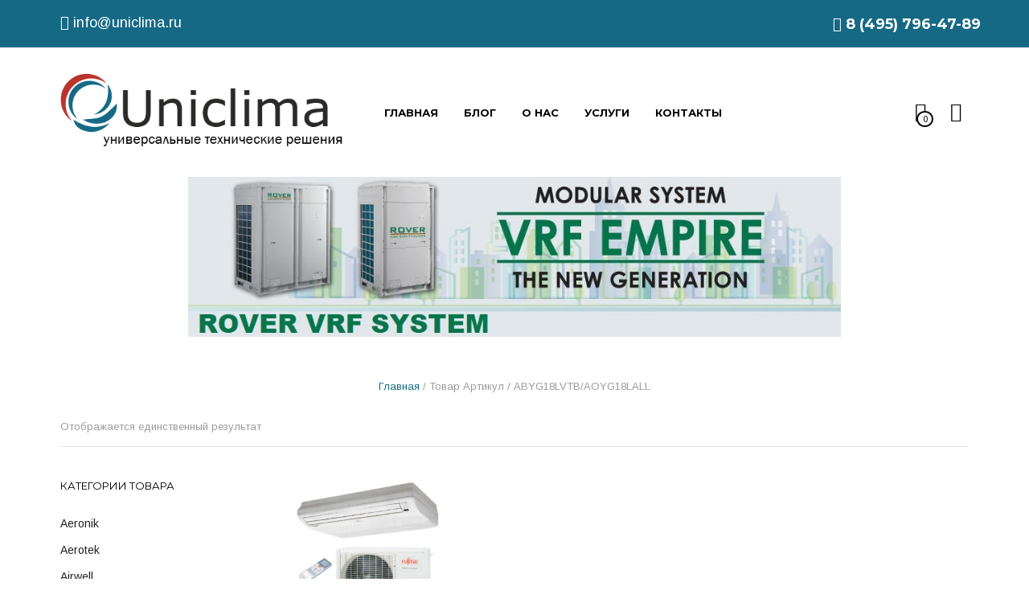

--- FILE ---
content_type: text/html; charset=UTF-8
request_url: https://uniclima.ru/artikul/abyg18lvtb-aoyg18lall/
body_size: 16347
content:
<!DOCTYPE html>
<html class="no-js" lang="ru-RU" prefix="og: http://ogp.me/ns#">

<head>
    <meta charset="UTF-8">
    <meta name="viewport" content="width=device-width, initial-scale=1.0, maximum-scale=1.0, user-scalable=no" />
    
    <!-- ******************************************************************** -->
    <!-- * Title ************************************************************ -->
    <!-- ******************************************************************** -->
    
    
    
    <link rel="profile" href="http://gmpg.org/xfn/11">
    <link rel="pingback" href="https://uniclima.ru/xmlrpc.php">
    
    <!-- ******************************************************************** -->
    <!-- * Custom Favicon *************************************************** -->
    <!-- ******************************************************************** -->
    
        
    <!-- ******************************************************************** -->
    <!-- * Favicon ********************************************************** -->
    <!-- ******************************************************************** -->
    
    <link rel="shortcut icon" href="https://uniclima.ru/wp-content/themes/mrtailor/favicon.png" type="image/x-icon" />
        
        
    <!-- ******************************************************************** -->
    <!-- * Custom Header JavaScript Code ************************************ -->
    <!-- ******************************************************************** -->
    
    
    <!-- ******************************************************************** -->
    <!-- * Sticky header for mobiles **************************************** -->
    <!-- ******************************************************************** -->
    
            <script type="text/javascript">
            var stickyHeader = 1;
        </script>
        
    <!-- ******************************************************************** -->
    <!-- * WordPress wp_head() ********************************************** -->
    <!-- ******************************************************************** -->
    
                        <script>
                            /* You can add more configuration options to webfontloader by previously defining the WebFontConfig with your options */
                            if ( typeof WebFontConfig === "undefined" ) {
                                WebFontConfig = new Object();
                            }
                            WebFontConfig['google'] = {families: ['Arimo:400,700,400italic,700italic', 'Montserrat:400,700&amp;subset=latin']};

                            (function() {
                                var wf = document.createElement( 'script' );
                                wf.src = 'https://ajax.googleapis.com/ajax/libs/webfont/1.5.3/webfont.js';
                                wf.type = 'text/javascript';
                                wf.async = 'true';
                                var s = document.getElementsByTagName( 'script' )[0];
                                s.parentNode.insertBefore( wf, s );
                            })();
                        </script>
                        
<!-- This site is optimized with the Yoast SEO plugin v7.5.1 - https://yoast.com/wordpress/plugins/seo/ -->
<title>ABYG18LVTB/AOYG18LALL Archives | uniclima.ru - Кондиционирование, Вентиляция, M2M решения</title>
<link rel="canonical" href="https://uniclima.ru/artikul/abyg18lvtb-aoyg18lall/" />
<meta property="og:locale" content="ru_RU" />
<meta property="og:type" content="object" />
<meta property="og:title" content="ABYG18LVTB/AOYG18LALL Archives | uniclima.ru - Кондиционирование, Вентиляция, M2M решения" />
<meta property="og:url" content="https://uniclima.ru/artikul/abyg18lvtb-aoyg18lall/" />
<meta property="og:site_name" content="uniclima.ru - Кондиционирование, Вентиляция, M2M решения" />
<meta name="twitter:card" content="summary_large_image" />
<meta name="twitter:title" content="ABYG18LVTB/AOYG18LALL Archives | uniclima.ru - Кондиционирование, Вентиляция, M2M решения" />
<meta name="twitter:site" content="@UniclimaRU" />
<script type='application/ld+json'>{"@context":"https:\/\/schema.org","@type":"Organization","url":"https:\/\/uniclima.ru\/","sameAs":["https:\/\/www.instagram.com\/uniclima.ru\/","https:\/\/twitter.com\/UniclimaRU"],"@id":"https:\/\/uniclima.ru\/#organization","name":"Uniclima","logo":"https:\/\/uniclima.ru\/wp-content\/uploads\/2018\/05\/favicon.png"}</script>
<!-- / Yoast SEO plugin. -->

<link rel='dns-prefetch' href='//s.w.org' />
<link rel="alternate" type="application/rss+xml" title="uniclima.ru - Кондиционирование, Вентиляция, M2M решения &raquo; Лента" href="https://uniclima.ru/feed/" />
<link rel="alternate" type="application/rss+xml" title="uniclima.ru - Кондиционирование, Вентиляция, M2M решения &raquo; Лента комментариев" href="https://uniclima.ru/comments/feed/" />
<link rel="alternate" type="application/rss+xml" title="uniclima.ru - Кондиционирование, Вентиляция, M2M решения &raquo; Лента элемента ABYG18LVTB/AOYG18LALL таксономии Артикул" href="https://uniclima.ru/artikul/abyg18lvtb-aoyg18lall/feed/" />
		<script type="text/javascript">
			window._wpemojiSettings = {"baseUrl":"https:\/\/s.w.org\/images\/core\/emoji\/2.2.1\/72x72\/","ext":".png","svgUrl":"https:\/\/s.w.org\/images\/core\/emoji\/2.2.1\/svg\/","svgExt":".svg","source":{"concatemoji":"https:\/\/uniclima.ru\/wp-includes\/js\/wp-emoji-release.min.js?ver=4.7.5"}};
			!function(a,b,c){function d(a){var b,c,d,e,f=String.fromCharCode;if(!k||!k.fillText)return!1;switch(k.clearRect(0,0,j.width,j.height),k.textBaseline="top",k.font="600 32px Arial",a){case"flag":return k.fillText(f(55356,56826,55356,56819),0,0),!(j.toDataURL().length<3e3)&&(k.clearRect(0,0,j.width,j.height),k.fillText(f(55356,57331,65039,8205,55356,57096),0,0),b=j.toDataURL(),k.clearRect(0,0,j.width,j.height),k.fillText(f(55356,57331,55356,57096),0,0),c=j.toDataURL(),b!==c);case"emoji4":return k.fillText(f(55357,56425,55356,57341,8205,55357,56507),0,0),d=j.toDataURL(),k.clearRect(0,0,j.width,j.height),k.fillText(f(55357,56425,55356,57341,55357,56507),0,0),e=j.toDataURL(),d!==e}return!1}function e(a){var c=b.createElement("script");c.src=a,c.defer=c.type="text/javascript",b.getElementsByTagName("head")[0].appendChild(c)}var f,g,h,i,j=b.createElement("canvas"),k=j.getContext&&j.getContext("2d");for(i=Array("flag","emoji4"),c.supports={everything:!0,everythingExceptFlag:!0},h=0;h<i.length;h++)c.supports[i[h]]=d(i[h]),c.supports.everything=c.supports.everything&&c.supports[i[h]],"flag"!==i[h]&&(c.supports.everythingExceptFlag=c.supports.everythingExceptFlag&&c.supports[i[h]]);c.supports.everythingExceptFlag=c.supports.everythingExceptFlag&&!c.supports.flag,c.DOMReady=!1,c.readyCallback=function(){c.DOMReady=!0},c.supports.everything||(g=function(){c.readyCallback()},b.addEventListener?(b.addEventListener("DOMContentLoaded",g,!1),a.addEventListener("load",g,!1)):(a.attachEvent("onload",g),b.attachEvent("onreadystatechange",function(){"complete"===b.readyState&&c.readyCallback()})),f=c.source||{},f.concatemoji?e(f.concatemoji):f.wpemoji&&f.twemoji&&(e(f.twemoji),e(f.wpemoji)))}(window,document,window._wpemojiSettings);
		</script>
		<style type="text/css">
img.wp-smiley,
img.emoji {
	display: inline !important;
	border: none !important;
	box-shadow: none !important;
	height: 1em !important;
	width: 1em !important;
	margin: 0 .07em !important;
	vertical-align: -0.1em !important;
	background: none !important;
	padding: 0 !important;
}
</style>
<link rel='stylesheet' id='woocommerce-layout-css'  href='//uniclima.ru/wp-content/plugins/woocommerce/assets/css/woocommerce-layout.css?ver=3.0.7' type='text/css' media='all' />
<link rel='stylesheet' id='woocommerce-smallscreen-css'  href='//uniclima.ru/wp-content/plugins/woocommerce/assets/css/woocommerce-smallscreen.css?ver=3.0.7' type='text/css' media='only screen and (max-width: 768px)' />
<link rel='stylesheet' id='woocommerce-general-css'  href='//uniclima.ru/wp-content/plugins/woocommerce/assets/css/woocommerce.css?ver=3.0.7' type='text/css' media='all' />
<link rel='stylesheet' id='addtoany-css'  href='https://uniclima.ru/wp-content/plugins/add-to-any/addtoany.min.css?ver=1.15' type='text/css' media='all' />
<style id='addtoany-inline-css' type='text/css'>
@media screen and (min-width:981px){
.a2a_floating_style.a2a_default_style{display:none;}
}
</style>
<link rel='stylesheet' id='mr_tailor-app-css'  href='https://uniclima.ru/wp-content/themes/mrtailor/css/app.css?ver=1.0' type='text/css' media='all' />
<link rel='stylesheet' id='mr_tailor-easyzoom-css'  href='https://uniclima.ru/wp-content/themes/mrtailor/css/easyzoom.css?ver=1.0' type='text/css' media='all' />
<link rel='stylesheet' id='mr_tailor-woocommerce-overwrite-css'  href='https://uniclima.ru/wp-content/themes/mrtailor/css/woocommerce-overwrite.css?ver=1.0' type='text/css' media='all' />
<link rel='stylesheet' id='mr_tailor-animate-css'  href='https://uniclima.ru/wp-content/themes/mrtailor/css/animate.min.css?ver=1.0' type='text/css' media='all' />
<link rel='stylesheet' id='mr_tailor-animations-products-grid-css'  href='https://uniclima.ru/wp-content/themes/mrtailor/css/animations-products-grid.css?ver=1.0' type='text/css' media='all' />
<link rel='stylesheet' id='mr_tailor-fresco-css'  href='https://uniclima.ru/wp-content/themes/mrtailor/css/fresco/fresco.css?ver=1.3.0' type='text/css' media='all' />
<link rel='stylesheet' id='mr_tailor-swiper-css'  href='https://uniclima.ru/wp-content/themes/mrtailor/css/swiper.min.css?ver=3.3.1' type='text/css' media='all' />
<link rel='stylesheet' id='mr_tailor-owl-css'  href='https://uniclima.ru/wp-content/themes/mrtailor/css/owl.carousel.css?ver=1.3.1' type='text/css' media='all' />
<link rel='stylesheet' id='mr_tailor-owl-theme-css'  href='https://uniclima.ru/wp-content/themes/mrtailor/css/owl.theme.css?ver=1.3.1' type='text/css' media='all' />
<link rel='stylesheet' id='mr_tailor-offcanvas-css'  href='https://uniclima.ru/wp-content/themes/mrtailor/css/offcanvas.css?ver=1.0' type='text/css' media='all' />
<link rel='stylesheet' id='mr_tailor-nanoscroller-css'  href='https://uniclima.ru/wp-content/themes/mrtailor/css/nanoscroller.css?ver=0.7.6' type='text/css' media='all' />
<link rel='stylesheet' id='mr_tailor-select2-css'  href='https://uniclima.ru/wp-content/themes/mrtailor/css/select2.css?ver=3.5.1' type='text/css' media='all' />
<link rel='stylesheet' id='mr_tailor-defaults-css'  href='https://uniclima.ru/wp-content/themes/mrtailor/css/defaults.css?ver=1.0' type='text/css' media='all' />
<link rel='stylesheet' id='mr_tailor-styles-css'  href='https://uniclima.ru/wp-content/themes/mrtailor/css/styles.css?ver=1.0' type='text/css' media='all' />
<link rel='stylesheet' id='mr_tailor-responsive-css'  href='https://uniclima.ru/wp-content/themes/mrtailor/css/responsive.css?ver=1.0' type='text/css' media='all' />
<link rel='stylesheet' id='mr_tailor-fonts-css'  href='https://uniclima.ru/wp-content/themes/mrtailor/inc/fonts/getbowtied-fonts/style.css?ver=1.0' type='text/css' media='all' />
<link rel='stylesheet' id='mr_tailor-NivoSlider-css'  href='https://uniclima.ru/wp-content/themes/mrtailor/js/Nivo-Slider/nivo-slider.css?ver=1.0' type='text/css' media='all' />
<link rel='stylesheet' id='mr_tailor-NivoSlider-themes-css'  href='https://uniclima.ru/wp-content/themes/mrtailor/js/Nivo-Slider/themes/default/default.css?ver=1.0.1' type='text/css' media='all' />
<link rel='stylesheet' id='mr_tailor-font-awesome-css'  href='https://uniclima.ru/wp-content/themes/mrtailor/inc/fonts/font-awesome/css/font-awesome.min.css?ver=1.0' type='text/css' media='all' />
<link rel='stylesheet' id='mr_tailor-default-style-css'  href='https://uniclima.ru/wp-content/themes/mrtailor/style.css?ver=1.0.6' type='text/css' media='all' />
<script type='text/javascript' src='https://uniclima.ru/wp-includes/js/jquery/jquery.js?ver=1.12.4'></script>
<script type='text/javascript' src='https://uniclima.ru/wp-includes/js/jquery/jquery-migrate.min.js?ver=1.4.1'></script>
<script type='text/javascript' src='https://uniclima.ru/wp-content/plugins/add-to-any/addtoany.min.js?ver=1.1'></script>
<script type='text/javascript'>
/* <![CDATA[ */
var wc_add_to_cart_params = {"ajax_url":"\/wp-admin\/admin-ajax.php","wc_ajax_url":"\/artikul\/abyg18lvtb-aoyg18lall\/?wc-ajax=%%endpoint%%","i18n_view_cart":"\u041f\u0440\u043e\u0441\u043c\u043e\u0442\u0440 \u043a\u043e\u0440\u0437\u0438\u043d\u044b","cart_url":"https:\/\/uniclima.ru\/korzina\/","is_cart":"","cart_redirect_after_add":"no"};
/* ]]> */
</script>
<script type='text/javascript' src='//uniclima.ru/wp-content/plugins/woocommerce/assets/js/frontend/add-to-cart.min.js?ver=3.0.7'></script>
<script type='text/javascript' src='https://uniclima.ru/wp-content/plugins/js_composer/assets/js/vendors/woocommerce-add-to-cart.js?ver=5.1.1'></script>
<script type='text/javascript' src='https://uniclima.ru/wp-content/themes/mrtailor/js/modernizr.custom.js?ver=2.6.3'></script>
<link rel='https://api.w.org/' href='https://uniclima.ru/wp-json/' />
<link rel="EditURI" type="application/rsd+xml" title="RSD" href="https://uniclima.ru/xmlrpc.php?rsd" />
<link rel="wlwmanifest" type="application/wlwmanifest+xml" href="https://uniclima.ru/wp-includes/wlwmanifest.xml" /> 
<meta name="generator" content="WordPress 4.7.5" />
<meta name="generator" content="WooCommerce 3.0.7" />

<script data-cfasync="false">
window.a2a_config=window.a2a_config||{};a2a_config.callbacks=[];a2a_config.overlays=[];a2a_config.templates={};a2a_localize = {
	Share: "Отправить",
	Save: "Сохранить",
	Subscribe: "Подписаться",
	Email: "Email",
	Bookmark: "В закладки!",
	ShowAll: "Показать все",
	ShowLess: "Показать остальное",
	FindServices: "Найти сервис(ы)",
	FindAnyServiceToAddTo: "Найти сервис и добавить",
	PoweredBy: "Работает на",
	ShareViaEmail: "Share via email",
	SubscribeViaEmail: "Subscribe via email",
	BookmarkInYourBrowser: "Добавить в закладки",
	BookmarkInstructions: "Press Ctrl+D or \u2318+D to bookmark this page",
	AddToYourFavorites: "Добавить в Избранное",
	SendFromWebOrProgram: "Send from any email address or email program",
	EmailProgram: "Email program",
	More: "More&#8230;",
	ThanksForSharing: "Thanks for sharing!",
	ThanksForFollowing: "Thanks for following!"
};

a2a_config.onclick=1;
(function(d,s,a,b){a=d.createElement(s);b=d.getElementsByTagName(s)[0];a.async=1;a.src="https://static.addtoany.com/menu/page.js";b.parentNode.insertBefore(a,b);})(document,"script");
</script>
	<style type="text/css">
		/* @font-face { font-family: "Rubl Sign"; src: url(https://uniclima.ru/wp-content/plugins/saphali-woocommerce-lite/ruble.eot); } */
		
		@font-face { font-family: "rub-arial-regular"; src: url("https://uniclima.ru/wp-content/plugins/saphali-woocommerce-lite/ruble-simb.woff"), url("https://uniclima.ru/wp-content/plugins/saphali-woocommerce-lite/ruble-simb.ttf");
		}
		span.rur {
			font-family: rub-arial-regular;
			text-transform: uppercase;
		}
		span.rur span { display: none; }

		/* span.rur { font-family: "Rubl Sign"; text-transform: uppercase;}
		span.rur:before {top: 0.06em;left: 0.55em;content: '\2013'; position: relative;} */
	</style>
		

<!-- Saphali Lite Version -->
<meta name="generator" content="Saphali Lite 1.7.1" />

    <script type="text/javascript">
        var mrtailor_catalogMode = '';
    </script>
    <script type="text/javascript">
        var mrtailor_ajaxurl = '/wp-admin/admin-ajax.php';
    </script>
	<noscript><style>.woocommerce-product-gallery{ opacity: 1 !important; }</style></noscript>
			<style type="text/css">.recentcomments a{display:inline !important;padding:0 !important;margin:0 !important;}</style>
		<meta name="generator" content="Powered by Visual Composer - drag and drop page builder for WordPress."/>
<!--[if lte IE 9]><link rel="stylesheet" type="text/css" href="https://uniclima.ru/wp-content/plugins/js_composer/assets/css/vc_lte_ie9.min.css" media="screen"><![endif]--><!-- ******************************************************************** --><!-- * Theme Options Styles ********************************************* --><!-- ******************************************************************** --><style>/***************************************************************//* Fonts *******************************************************//***************************************************************//* Base Font */body,.product_meta span a,.product_meta span span,.comments-title,.wishlist_items_number,.shopping_bag_items_number,.copyright_text,.order_details li strong,.wpcf7 input,.mobile-navigation .sub-menu a,.cart-subtotal .amount,.order-total .amount,.wpb_tabs .ui-widget,.wpb_tour .ui-widget,.wpb_accordion .ui-widget,.products ul h3,ul.products h3,.widget ul small.count,.country_select.select2-container .select2-selection,.state_select.select2-container .select2-selection,.woocommerce #payment .payment_method_paypal .about_paypal,.woocommerce .form-row.terms .checkbox.check_label,.shortcode_title.main_font,.label,.main-navigation .sub-menu li a,.remember-me,.woocommerce form .form-row label.inline,.woocommerce-page form .form-row label.inline,.nav-next-title,.nav-previous-title,.woocommerce-MyAccount-navigation ul li{font-family: Arimo, sans-serif;}@media only screen and (min-width: 63.9375em) {.site-content p,.site-content ul,.site-content ol,.site-content dl,table tr td,table thead tr th,table tbody tr td,table tfoot tr th,table tfoot tr td,.woocommerce table.shop_attributes td{font-size:16px;line-height:28px;}body,.woocommerce table.shop_attributes td,.product-name .product-quantity{font-weight: 400;}}/* Headings Font */h1, h2, h3, h4, h5, h6,.product .price,.tabs li a,.blog-list-day,.edit-account legend,.add_to_cart_inline .amount,.categories_grid .category_name,.category_list .category_name,.vc_tta-title-text{font-family: Arimo, sans-serif;}@media only screen and (min-width: 63.9375em) {h1{font-size:50px;}h2, .edit-account legend{font-size:37px;}h3{font-size:27px;}h4,.woocommerce div.product .woocommerce-tabs ul.tabs li a,.woocommerce #content div.product .woocommerce-tabs ul.tabs li a,.woocommerce-page div.product .woocommerce-tabs ul.tabs li a,.woocommerce-page #content div.product .woocommerce-tabs ul.tabs li a,.woocommerce .single_product_summary_related h2,.woocommerce .single_product_summary_upsell h2,.single_product_summary_related h2,.single_product_summary_upsell h2{font-size:23px;}h5{font-size:18px;}h6{font-size:16px;}}@media only screen and (min-width: 63.9375em) {.page-title,.entry-title,.main-slider h2,.lookbook-first-slide-wrapper h2{font-size:50px;}}@media only screen and (min-width: 63.9375em) {.page-title,.entry-title,.main-slider h2,.lookbook-first-slide-wrapper h2{line-height: 70px;}}@media only screen and (min-width: 63.9375em) {.page-title,.entry-title,.product_infos .price,.wpb_tabs_nav li,.add_to_cart_inline .amount,.main-slider h2,.lookbook-first-slide-wrapper h2,.shortcode_banner_simple_height_content h3,.categories_grid .category_name,.category_list .category_name,.shortcode_title{letter-spacing: 0em;}}h1, h2, h3, h4, h5, h6,.more-link,.filters_button,.trigger-share-list,.post-navigation,.catalog_top .select2-container .select2-selection,.products a.button,.woocommerce .products a.button,.product_after_shop_loop .price,.woocommerce div.product span.price,.woocommerce-page div.product span.price,.woocommerce #content div.product span.price,.woocommerce-page #content div.product span.price,.woocommerce div.product p.price,.woocommerce-page div.product p.price,.woocommerce #content div.product p.price,.woocommerce-page #content div.product p.price,.woocommerce a.button,.woocommerce-page a.button,.woocommerce button.button,.woocommerce-page button.button,.woocommerce input.button,.woocommerce-page input.button,.woocommerce #respond input#submit,.woocommerce-page #respond input#submit,.woocommerce #content input.button,.woocommerce-page #content input.button,.woocommerce a.button.alt,.woocommerce button.button.alt,.woocommerce input.button.alt,.woocommerce #respond input#submit.alt,.woocommerce #content input.button.alt,.woocommerce-page a.button.alt,.woocommerce-page button.button.alt,.woocommerce-page input.button.alt,.woocommerce-page #respond input#submit.alt,.woocommerce-page #content input.button.alt,.yith-wcwl-add-button,.trigger-share-list,.woocommerce div.product .woocommerce-tabs ul.tabs li a,.woocommerce table.shop_attributes th,.product_meta > span,.woocommerce-page .cart-collaterals .cart_totals table th,.woocommerce-page .cart-collaterals .cart_totals .shipping td:first-child,.woocommerce div.product form.cart .variations label,.woocommerce #content div.product p.stock,.woocommerce-page #content div.product p.stock,.wpb_wrapper .vc_progress_bar .vc_single_bar .vc_label .vc_label_units,.woocommerce-checkout .woocommerce-info,.woocommerce div.product p.price ins,.woocommerce div.product span.price ins,dl dt,.edit-account legend,.add_to_cart_inline .amount,.categories_grid .category_name,.category_list .category_name,.vc_tta-title-text{font-weight: 400;}.main-navigation .megamenu-1-col > ul > li > a,.main-navigation .megamenu-2-col > ul > li > a,.main-navigation .megamenu-3-col > ul > li > a,.main-navigation .megamenu-4-col > ul > li > a,#site-navigation > ul > li > a,#site-navigation > ul > li > a strong{font-weight: 900;}/* exceptions: always secondary font */#site-navigation-top-bar,.site-title,.widget h3,.widget_product_search #searchsubmit,.widget_search #searchsubmit,.widget_product_search .search-submit,.widget_search .search-submit,.comment-respond label,.button,button,input[type="button"],input[type="reset"],input[type="submit"],.woocommerce a.button,.woocommerce-page a.button,.woocommerce button.button,.woocommerce-page button.button,.woocommerce input.button,.woocommerce-page input.button,.woocommerce #respond input#submit,.woocommerce-page #respond input#submit,.woocommerce #content input.button,.woocommerce-page #content input.button,.woocommerce a.button.alt,.woocommerce button.button.alt,.woocommerce input.button.alt,.woocommerce #respond input#submit.alt,.woocommerce #content input.button.alt,.woocommerce-page a.button.alt,.woocommerce-page button.button.alt,.woocommerce-page input.button.alt,.woocommerce-page #respond input#submit.alt,.woocommerce-page #content input.button.alt,blockquote cite,.widget .tagcloud a,.widget_shopping_cart .total strong,table thead th,.woocommerce div.product form.cart div.label label,.woocommerce-page div.product form.cart div.label label,.woocommerce #content div.product form.cart div.label label,.woocommerce-page #content div.product form.cart div.label label,.woocommerce span.onsale,.woocommerce-page span.onsale,.recently_viewed_in_single h2,.woocommerce .cart-collaterals .cart_totals table th,.woocommerce-page .cart-collaterals .cart_totals table th,.woocommerce .cart-collaterals .shipping-calculator-button,.woocommerce-page .cart-collaterals .shipping-calculator-button,.woocommerce form .form-row label,.woocommerce-page form .form-row label,.main-slider h1,.site-tools,.post-edit-link,.comment-edit-link,.comment-reply-link,.slider_button,.go_home,.filters_button,.woocommerce-ordering,.out_of_stock_badge_loop,.out_of_stock_badge_single,.add_to_wishlist,.out-of-stock,.wishlist-in-stock,.wishlist-out-of-stock,.cross-sells h2,tr.shipping > td:first-of-type,.checkout_login .woocommerce-info,.checkout_coupon_box .woocommerce-info,.check_label_radio,.order_details .title,.order_details li,.customer_details dt,.account_view_link,.order_details_footer tr td:first-of-type,.wpcf7,.mobile-navigation,.widget_layered_nav ul li.chosen,.widget_layered_nav_filters ul li.chosen a,.product_meta > span,.woocommerce table.shop_attributes th,.woocommerce-page table.shop_attributes th,.wpb_tour.wpb_content_element .wpb_tabs_nav li a,.mobile-menu-text,.trigger-share-list,.shortcode_banner_simple_height_bullet span,.select2-container .select2-selection,select.topbar-language-switcher,select.wcml_currency_switcher,.blog-isotope .more-link,.blog-isotope .post_meta_archive,.product_after_shop_loop .price,.products a.button,.yith-wcwl-wishlistaddedbrowse a,.yith-wcwl-wishlistexistsbrowse a,.woocommerce-message a,.shop_table.order_details tfoot th:first-child,.shop_table.order_details tfoot td:first-child,.shop_table.woocommerce-checkout-review-order-table tfoot th:first-child,.shop_table.woocommerce-checkout-review-order-table tfoot td:first-child,.woocommerce .shop_table.customer_details tbody tr th,.woocommerce table.shop_table_responsive.customer_details tr td:before,.woocommerce-page table.shop_table_responsive.customer_details tr td:before,.woocommerce .cart-collaterals .cart-subtotal .amount,.woocommerce .cart-collaterals .shipping,.woocommerce .cart-collaterals .cart-subtotal,.shortcode_title.secondary_font,.post_header_date,.post_footer_date,.blog-list-date,.comment-metadata,.more-link,.main-navigation .megamenu-1-col > ul > li > a,.main-navigation .megamenu-2-col > ul > li > a,.main-navigation .megamenu-3-col > ul > li > a,.main-navigation .megamenu-4-col > ul > li > a,#site-navigation > ul > li > a,#mobile-main-navigation ul li,.vc_btn,.nav-previous a,.nav-next a{font-family: Montserrat, sans-serif		}/***************************************************************//* Body (.st-content) ******************************************//***************************************************************/.st-content {background-color:#ffffff;}.slide-from-left.filters,.woocommerce .widget_price_filter .ui-slider .ui-slider-handle,.woocommerce-page .widget_price_filter .ui-slider .ui-slider-handle{background:#ffffff;}/***************************************************************//* Body Text Color  *******************************************//***************************************************************/body,pre,label,blockquote,blockquote p,blockquote cite,abbr,acronym,table tr td,.woocommerce .recently_viewed_in_single h2,.product-nav-previous a,.product-nav-next a,#shipping_method .check_label_radio,.cart-collaterals table tr th,.woocommerce-checkout .woocommerce-info:before,.woocommerce-checkout .woocommerce-info,.payment_methods .check_label_radio,.order_details.bacs_details li strong,.thank_you_header .order_details li strong,.woocommerce #content div.product p.stock.in-stock,.woocommerce div.product p.stock.in-stock,.woocommerce-page #content div.product p.stock.in-stock,.woocommerce-page div.product p.stock.in-stock,.wpb_widgetised_column a,.quantity input.qty,.woocommerce .quantity .qty,.shop_table.order_details tfoot th:first-child,.shop_table.order_details tfoot td:first-child,.shop_table.woocommerce-checkout-review-order-table tfoot th:first-child,.shop_table.woocommerce-checkout-review-order-table tfoot td:first-child,.woocommerce .shop_table.customer_details tbody tr th{color: #222222;}.woocommerce a.remove{color: #222222 !important;}.product_after_shop_loop .price,.woocommerce #content div.product p.price del,.woocommerce #content div.product span.price del,.woocommerce div.product p.price del,.woocommerce div.product span.price del,.woocommerce-page #content div.product p.price del,.woocommerce-page #content div.product span.price del,.woocommerce-page div.product p.price del,.woocommerce-page div.product span.price del{color: rgba(34,34,34,0.80);}a:hover, a:focus,.woocommerce .woocommerce-breadcrumb a:hover,.woocommerce-page .woocommerce-breadcrumb a:hover,.nav-previous-title,.nav-next-title,.woocommerce #content div.product .woocommerce-tabs ul.tabs li a:hover,.woocommerce div.product .woocommerce-tabs ul.tabs li a:hover,.woocommerce-page #content div.product .woocommerce-tabs ul.tabs li a:hover,.woocommerce-page div.product .woocommerce-tabs ul.tabs li a:hover,.woocommerce table.shop_table th,.woocommerce-page table.shop_table th,.woocommerce-page #payment div.payment_box,.woocommerce-checkout .order_details.bacs_details li,.thank_you_header .order_details li,.customer_details dt,.wpb_widgetised_column,.wpb_widgetised_column .product_list_widget .star-rating span:before,.wpb_widgetised_column .widget_layered_nav ul li small.count,.post_header_date a:hover,.post_footer_date a:hover,.comment-metadata,.post_meta_archive a:hover,.products li:hover .add_to_wishlist:before,.product_after_shop_loop .price del,.wc-layered-nav-rating a{color: rgba(34,34,34,0.55);}.widget.widget_price_filter .price_slider_amount .button:hover,.woocommerce a.remove:hover{color: rgba(34,34,34,0.55) !important;}.required,.woocommerce form .form-row .required,.wp-caption-text,.woocommerce .woocommerce-breadcrumb,.woocommerce-page .woocommerce-breadcrumb,.woocommerce .woocommerce-result-count,.woocommerce-page .woocommerce-result-count.woocommerce div.product .woocommerce-tabs ul.tabs li a,.woocommerce #content div.product .woocommerce-tabs ul.tabs li a,.woocommerce-page div.product .woocommerce-tabs ul.tabs li a,.woocommerce-page #content div.product .woocommerce-tabs ul.tabs li a,.product_list_widget .wishlist-out-of-stock,.woocommerce #reviews #comments ol.commentlist li .comment-text .verified,.woocommerce-page #reviews #comments ol.commentlist li .comment-text .verified,.woocommerce #content div.product p.stock.out-of-stock,.woocommerce div.product p.stock.out-of-stock,.woocommerce-page #content div.product p.stock.out-of-stock,.woocommerce-page div.product p.stock.out-of-stock,.yith-wcwl-add-button:before,.post_header_date a,.post_footer_date a,.comment-metadata,.post_meta_archive a{color: rgba(34,34,34,0.45);}.products a.button:hover{color: rgba(34,34,34,0.45) !important;}.products .add_to_wishlist:before{color: rgba(34,34,34,0.40);}.woocommerce .star-rating:before,.woocommerce-page .star-rating:before,.woocommerce p.stars,.woocommerce-page p.stars{color: rgba(34,34,34,0.35);}pre{border-color: rgba(34,34,34,0.15);}hr,.woocommerce div.product .woocommerce-tabs ul.tabs li,.woocommerce #content div.product .woocommerce-tabs ul.tabs li,.woocommerce-page div.product .woocommerce-tabs ul.tabs li,.woocommerce-page #content div.product .woocommerce-tabs ul.tabs li,.wpb_widgetised_column .tagcloud a{border-color: rgba(34,34,34,0.13);}.woocommerce table.shop_table tbody th,.woocommerce table.shop_table tbody td,.woocommerce table.shop_table tbody tr:first-child td,.woocommerce table.shop_table tfoot th,.woocommerce table.shop_table tfoot td,.woocommerce .shop_table.customer_details tbody tr:first-child th,.woocommerce .cart-collaterals .cart_totals tr.order-total td,.woocommerce .cart-collaterals .cart_totals tr.order-total th,.woocommerce-page .cart-collaterals .cart_totals tr.order-total td,.woocommerce-page .cart-collaterals .cart_totals tr.order-total th,.woocommerce .my_account_container table.shop_table.order_details tr:first-child td,.woocommerce-page .my_account_container table.shop_table.order_details tr:first-child td,.woocommerce .my_account_container table.shop_table order_details_footer tr:last-child td,.woocommerce-page .my_account_container table.shop_table.order_details_footer tr:last-child td,.blog-isotop-master-wrapper #nav-below.paging-navigation,.payment_methods li:first-child{border-top-color: rgba(34,34,34,0.13);}abbr,acronym{border-bottom-color: rgba(34,34,34,1);}table tr,.woocommerce .my_account_container table.shop_table.order_details tr:last-child td,.woocommerce-page .my_account_container table.shop_table.order_details tr:last-child td,.payment_methods li,.slide-from-left.filters aside,.quantity input.qty,.woocommerce .quantity .qty,.woocommerce .shop_table.customer_details tbody tr:last-child th,.woocommerce .shop_table.customer_details tbody tr:last-child td{border-bottom-color: rgba(34,34,34,0.13);}.woocommerce .widget_price_filter .ui-slider .ui-slider-range,.woocommerce-page .widget_price_filter .ui-slider .ui-slider-range{background: rgba(34,34,34,0.35);}.woocommerce-checkout .thank_you_bank_details h3:after,.woocommerce .widget_price_filter .price_slider_wrapper .ui-widget-content,.woocommerce-page .widget_price_filter .price_slider_wrapper .ui-widget-content,.blog-isotope:before,.blog-isotope:after{background: rgba(34,34,34,0.13);}pre{background: rgba(34,34,34,0.05);}.comments_section,.cart-buttons,.woocommerce .cart-collaterals,.woocommerce-page .cart-collaterals,.single_product_summary_upsell,.single_product_summary_related,.shop_table.order_details tfoot,.shop_table.woocommerce-checkout-review-order-table tfoot{background: rgba(34,34,34,0.04);}/* min-width 641px, medium screens */@media only screen and (min-width: 40.063em) {.woocommerce #content nav.woocommerce-pagination ul,.woocommerce nav.woocommerce-pagination ul,.woocommerce-page #content nav.woocommerce-pagination ul,.woocommerce-page nav.woocommerce-pagination ul{border-color: rgba(34,34,34,0.13)  transparent rgba(34,34,34,0.13) rgba(34,34,34,0.13);}.woocommerce #content nav.woocommerce-pagination ul li,.woocommerce nav.woocommerce-pagination ul li,.woocommerce-page #content nav.woocommerce-pagination ul li,.woocommerce-page nav.woocommerce-pagination ul li{border-right-color: rgba(34,34,34,0.13);}.woocommerce div.product .woocommerce-tabs ul.tabs li,.woocommerce #content div.product .woocommerce-tabs ul.tabs li,.woocommerce-page div.product .woocommerce-tabs ul.tabs li,.woocommerce-page #content div.product .woocommerce-tabs ul.tabs li{border-bottom-color:  transparent;}}/***************************************************************//* Headings Color  *********************************************//***************************************************************/h1, h2, h3, h4, h5, h6,table tr th,.woocommerce div.product span.price,.woocommerce-page div.product span.price,.woocommerce #content div.product span.price,.woocommerce-page #content div.product span.price,.woocommerce div.product p.price,.woocommerce-page div.product p.price,.woocommerce #content div.product p.price,.woocommerce-page #content div.product p.price,.woocommerce #content div.product .woocommerce-tabs ul.tabs li.active a,.woocommerce div.product .woocommerce-tabs ul.tabs li.active a,.woocommerce-page #content div.product .woocommerce-tabs ul.tabs li.active a,.woocommerce-page div.product .woocommerce-tabs ul.tabs li.active a,.woocommerce table.shop_table .product-name a,.woocommerce-page table.shop_table .product-name a,ul.products h3 a,.products ul h3 a,.edit-account legend{color: #000000;}.wpb_widgetised_column .widget-title{color: #000000 !important;}ul.products h3 a:hover,.products ul h3 a:hover{color: rgba(0,0,0,0.8);}.woocommerce div.product .woocommerce-tabs ul.tabs li.active,.woocommerce #content div.product .woocommerce-tabs ul.tabs li.active,.woocommerce-page div.product .woocommerce-tabs ul.tabs li.active,.woocommerce-page #content div.product .woocommerce-tabs ul.tabs li.active{border-bottom-color: #000000;}.woocommerce-checkout .entry-title:after,.woocommerce-account .entry-title:after{background: #000000;}/***************************************************************//* Main Color  *************************************************//***************************************************************/.widget .tagcloud a:hover,.woocommerce span.onsale,.woocommerce-page span.onsale,.woocommerce nav.woocommerce-pagination ul li span.current,.woocommerce nav.woocommerce-pagination ul li a:hover,.woocommerce nav.woocommerce-pagination ul li a:focus,.woocommerce #content nav.woocommerce-pagination ul li span.current,.woocommerce #content nav.woocommerce-pagination ul li a:hover,.woocommerce #content nav.woocommerce-pagination ul li a:focus,.woocommerce-page nav.woocommerce-pagination ul li span.current,.woocommerce-page nav.woocommerce-pagination ul li a:hover,.woocommerce-page nav.woocommerce-pagination ul li a:focus,.woocommerce-page #content nav.woocommerce-pagination ul li span.current,.woocommerce-page #content nav.woocommerce-pagination ul li a:hover,.woocommerce-page #content nav.woocommerce-pagination ul li a:focus,.woocommerce .widget_layered_nav_filters ul li a,.woocommerce-page .widget_layered_nav_filters ul li a,.woocommerce .widget_layered_nav ul li.chosen a,.woocommerce-page .widget_layered_nav ul li.chosen a,.nl-field ul,.nl-form .nl-submit,.audioplayer-bar-played,.audioplayer-volume-adjust div div,.select2-results .select2-highlighted,.slide-from-right,.with_thumb_icon,/*begin app.css*/.woocommerce-page a.button, .woocommerce-page a.button,.woocommerce-page a.button.alt,.woocommerce-page button.button,.woocommerce-page button.button,.woocommerce-page button.button.alt,.woocommerce-page #content input.woocommerce-Button.button,.woocommerce-page #respond input#submit,.woocommerce-page #respond input#submit,.woocommerce-page #content #respond input#submit,.woocommerce-page #respond #content input#submit,.woocommerce-page a.button.alt,.woocommerce-page a.alt.button,.woocommerce-page button.button.alt,.woocommerce-page button.alt.button,.woocommerce-page #respond input.alt#submit,.woocommerce-page #content input.alt.button,ul.pagination li.current a,ul.pagination li.current a:hover, ul.pagination li.current a:focus,.progress .meter,.sub-nav dt.active a,.sub-nav dd.active a,.sub-nav li.active a,.top-bar-section ul li > a.button, .top-bar-section ul .woocommerce-page li > a.button, .woocommerce-page .top-bar-section ul li > a.button,.top-bar-section ul .woocommerce-page li > a.button.alt,.woocommerce-page .top-bar-section ul li > a.button.alt,.top-bar-section ul li.active > a,.no-js .top-bar-section ul li:active > a,.woocommerce-edit-address #content .woocommerce input.button/*end app.css*/{background: #156985;}.blog_list_img{background-color: #156985;}.select2-container,.big-select,select.big-select,.select2-dropdown-open.select2-drop-above .select2-choice,.select2-dropdown-open.select2-drop-above .select2-choices,.select2-container .select2-selection,.yith-wcwl-add-button,.yith-wcwl-wishlistaddedbrowse .feedback,.yith-wcwl-wishlistexistsbrowse .feedback,.shopping_bag_items_number,.wishlist_items_number,.woocommerce .star-rating span:before,.woocommerce-page .star-rating span:before,/*begin app.css*/.woocommerce .woocommerce-breadcrumb a,.woocommerce-page .woocommerce-breadcrumb a,.panel.callout a,.side-nav li a,.has-tip:hover, .has-tip:focus,a,.edit-link,.comment-reply,.comment-edit-link,.woocommerce p.stars a.active:after,.woocommerce p.stars a:hover:after,.woocommerce-page p.stars a.active:after,.woocommerce-page p.stars a:hover:after,.yith-wcwl-wishlistaddedbrowse,.yith-wcwl-wishlistexistsbrowse,.woocommerce-ordering:before,.woocommerce-page #content .actions .coupon input.button,.woocommerce-page #content .actions .coupon input.button.alt,.woocommerce-page #content .actions > input.button,.woocommerce-page #content .actions > input.button.alt/*end app.css*/{color: #156985;}.products a.button,.cart-buttons .update_and_checkout .update_cart,.cart-buttons .coupon .apply_coupon,.widget.widget_price_filter .price_slider_amount .button,#wishlist-offcanvas .button,#wishlist-offcanvas input[type="button"],#wishlist-offcanvas input[type="reset"],#wishlist-offcanvas input[type="submit"],/*begin app.css*/.tooltip.opened/*end app.css*/{color: #156985 !important;}.shortcode_products_slider .products a.button:hover{color: rgba(21,105,133,0.8) !important;}/*begin app.css*/.label,button,.button,.woocommerce-page a.button, .woocommerce-page a.button,.woocommerce-page a.button.alt,.woocommerce-page .woocommerce a.button,.woocommerce .woocommerce-page a.button,.woocommerce-page .woocommerce a.button.alt,.woocommerce .woocommerce-page a.button.alt,.woocommerce-page button.button,.woocommerce-page button.button,.woocommerce-page button.button.alt,.woocommerce-page .woocommerce button.button,.woocommerce .woocommerce-page button.button,.woocommerce-page .woocommerce button.button.alt,.woocommerce .woocommerce-page button.button.alt,.woocommerce-page #respond input#submit,.woocommerce-page .woocommerce #respond input#submit,.woocommerce #respond .woocommerce-page input#submit,.woocommerce-page #respond input#submit,.woocommerce-page #content #respond input#submit,.woocommerce-page #respond #content input#submit,.woocommerce-page #content .woocommerce #respond input#submit,.woocommerce #respond .woocommerce-page #content input#submit,.woocommerce-page a.button.alt,.woocommerce-page a.alt.button,.woocommerce-page .woocommerce a.alt.button,.woocommerce .woocommerce-page a.alt.button,.woocommerce-page button.button.alt,.woocommerce-page button.alt.button,.woocommerce-page .woocommerce button.alt.button,.woocommerce .woocommerce-page button.alt.button,.woocommerce-page input.alt.button,.woocommerce-page #respond input.alt#submit,.woocommerce-page #content input.alt.button,.woocommerce-page .woocommerce input.alt.button,.woocommerce .woocommerce-page input.alt.button,.woocommerce-page .woocommerce #respond input.alt#submit,.woocommerce #respond .woocommerce-page input.alt#submit,.woocommerce-page .woocommerce #content input.alt.button,.woocommerce #content .woocommerce-page input.alt.button,.woocommerce a.button,.woocommerce .woocommerce-page a.button,.woocommerce-page .woocommerce a.button,.woocommerce .woocommerce-page a.button.alt,.woocommerce-page .woocommerce a.button.alt,.woocommerce a.button,.woocommerce a.button.alt,.woocommerce button.button,.woocommerce .woocommerce-page button.button,.woocommerce-page .woocommerce button.button,.woocommerce .woocommerce-page button.button.alt,.woocommerce-page .woocommerce button.button.alt,.woocommerce button.button,.woocommerce button.button.alt,.woocommerce input.button,.woocommerce .woocommerce-page #respond input#submit,.woocommerce-page #respond .woocommerce input#submit,.woocommerce #respond input#submit,.woocommerce #respond input#submit,.woocommerce #content .woocommerce-page #respond input#submit,.woocommerce-page #respond .woocommerce #content input#submit,.woocommerce #content input.button,.woocommerce #content #respond input#submit,.woocommerce #respond #content input#submit,.woocommerce a.button.alt,.woocommerce .woocommerce-page a.alt.button,.woocommerce-page .woocommerce a.alt.button,.woocommerce a.alt.button,.woocommerce button.button.alt,.woocommerce .woocommerce-page button.alt.button,.woocommerce-page .woocommerce button.alt.button,.woocommerce button.alt.button,.woocommerce .woocommerce-page input.alt.button,.woocommerce-page .woocommerce input.alt.button,.woocommerce .woocommerce-page #respond input.alt#submit,.woocommerce-page #respond .woocommerce input.alt#submit,.woocommerce .woocommerce-page #content input.alt.button,.woocommerce-page #content .woocommerce input.alt.button,.woocommerce input.alt.button,.woocommerce #respond input.alt#submit,.woocommerce #content input.alt.button,input[type="button"],input[type="reset"],input[type="submit"],.alert-box,.woocommerce .quantity .plus,.woocommerce .quantity .minus,.woocommerce-page .quantity .plus,.woocommerce-page .quantity .minus,.woocommerce-page #content .quantity .plus,.woocommerce-page #content .quantity .minus,.woocommerce-page #content input.button[type="submit"],.woocommerce-page #content input.button[type="submit"]/*end app.css*/{background-color: #156985;}.main-navigation ul ul li a:hover,.box-share-link:hover span{border-bottom-color: #156985;}.login_header{border-top-color: #156985;}.cart-buttons .update_and_checkout .update_cart,.cart-buttons .coupon .apply_coupon,.shopping_bag_items_number,.wishlist_items_number,.widget .tagcloud a:hover,.woocommerce .widget_price_filter .ui-slider .ui-slider-handle,.woocommerce-page .widget_price_filter .ui-slider .ui-slider-handle,.woocommerce-page #content .actions .coupon input.button,.woocommerce-page #content .actions .coupon input.button.alt,.woocommerce-page #content .actions > input.button,.woocommerce-page #content .actions > input.button.alt{border-color: #156985;}.cart-buttons .update_and_checkout .update_cart,.cart-buttons .coupon .apply_coupon{border-color: #156985 !important;}/***************************************************************//* Top Bar *****************************************************//***************************************************************/#site-top-bar,#site-navigation-top-bar .sf-menu ul{background: #156985;}#site-top-bar,#site-top-bar a{color:#ffffff;}/***************************************************************//* 	Header *****************************************************//***************************************************************/.site-branding {height:auto;border:0;padding:0;}.site-branding img {height:101px;width:auto;}@media only screen and (min-width: 40.063em) {#site-navigation {line-height:101px;}.site-header-sticky .site-branding{padding: 7px 0;}}/*.site-tools {top:px;}*/.site-header {padding:30px 0;}.site-header,.site-header-sticky,#site-navigation,.shortcode_banner_simple_height_bullet span{font-size: 13px;}.site-header,.site-header-sticky,.shopping_bag_items_number,.wishlist_items_number,.site-tools.site_tools_sticky{background: #ffffff;}.site-header,#site-navigation a,.site-header-sticky,.site-header-sticky a,.site-tools ul li a,.shopping_bag_items_number,.wishlist_items_number,.site-title a,.widget_product_search .search-but-added,.widget_search .search-but-added{color:#000000;}.site-tools.site_tools_sticky ul li a{color:#000000 !important;}.shopping_bag_items_number,.wishlist_items_number,.site-branding{border-color: #000000;}/***************************************************************//* Transparent Header ******************************************//***************************************************************//***************************************************************//* /Transparent Header *****************************************//***************************************************************//***************************************************************//* Custom Menu Colors ******************************************//***************************************************************/.main-navigation ul ul,.main-navigation ul ul ul,.main-navigation ul ul ul ul,.main-navigation ul ul ul ul ul{background: #ffffff;}.main-navigation ul ul li a {color: #000000 !important;}.main-navigation ul ul li a:hover, .box-share-link:hover span {border-bottom-color: #000000;}/***************************************************************//* /Custom Menu Colors *****************************************//***************************************************************//***************************************************************//* Footer ******************************************************//***************************************************************/#site-footer{background: #066584;}#site-footer,#site-footer .widget-title,#site-footer a:hover,#site-footer .star-rating span:before,#site-footer .star-rating span:before{color:#a5a7b5;}#site-footer a{color:#ffffff;}/***************************************************************//* Breadcrumbs *************************************************//***************************************************************//***************************************************************//* Slider ******************************************************//***************************************************************//********************************************************************//* Catalog Mode *****************************************************//********************************************************************//********************************************************************//* Custom CSS *******************************************************//********************************************************************/</style><script>//alert("Base Font: Arimo, sans-serif, Secondary Font: Montserrat, sans-serif");</script><noscript><style type="text/css"> .wpb_animate_when_almost_visible { opacity: 1; }</style></noscript></head>

<body class="archive tax-pa_artikul term-abyg18lvtb-aoyg18lall term-2146 woocommerce woocommerce-page wpb-js-composer js-comp-ver-5.1.1 vc_responsive">

	<div id="st-container" class="st-container">

        <div class="st-pusher">
            
            <div class="st-pusher-after"></div>   
                
                <div class="st-content">
                    
                                        
                    <div id="page" class="normal_header ">
                    
                                                
                        <div class="top-headers-wrapper">
						
							                        
                                <div id="site-top-bar">

    <div class="row">

        <div class="large-5 columns">

			<div class="language-and-currency">
        <span style="float: left;top: 19px;position: absolute;font-size: 18px;"><i class="fa fa-envelope" aria-hidden="true"></i> info@uniclima.ru</span>
				
				
			</div><!--.language-and-currency-->

            <!-- <div class="site-top-message custom__site-top-message">
              8 (495) 796-47-89            </div> -->

        </div><!-- .large-6 .columns -->

        <div class="large-7 columns">

            <div class="site-social-icons-wrapper">
                <div class="site-social-icons">
                    <ul class="//animated //flipY">
                                                                                                                                                                                                                                                                                            </ul>
                </div>
            </div>

            <nav id="site-navigation-top-bar" class="main-navigation" role="navigation">
				                <div class="site-top-message custom__site-top-message">


                <i class="fa fa-phone-square" aria-hidden="true"></i>
                  8 (495) 796-47-89                </div>
                                    <!-- <ul><li><a href="https://uniclima.ru/?customer-logout=true" class="logout_link">Выйти</a></li></ul> -->
                            </nav><!-- #site-navigation -->

        </div><!-- .large-8 .columns -->

    </div><!-- .row -->

</div><!-- #site-top-bar -->
                                                  
                            
							
                            
<header id="masthead" class="site-header header-default" role="banner">
                            
    <div class="row">		
        
        <div class="large-12 columns">
            
            <div class="site-header-wrapper">
            
                <div class="site-branding">
                    
                        
                        <a href="https://uniclima.ru/" rel="home"><img class="site-logo" src="https://uniclima.ru/wp-content/uploads/2017/06/logo20151.png" title="Компания UNICLIMA оказывает профессиональные услуги в области подбора, продажи, монтажа и обслуживания кондиционеров, вентиляции и M2M оборудования." alt="uniclima.ru &#8212; Кондиционирование, Вентиляция, M2M решения" /></a>
                    
                                        
                </div><!-- .site-branding -->
                
                <div id="site-menu">
                    
                    <nav id="site-navigation" class="main-navigation" role="navigation">                    
                        <ul id="menu-header"><li id="mrtailor-menu-item-6932" class="menu-item menu-item-type-custom menu-item-object-custom"><a href="/"><strong>Главная</strong></a></li>
<li id="mrtailor-menu-item-6931" class="menu-item menu-item-type-post_type menu-item-object-page"><a href="https://uniclima.ru/blog/"><strong>Блог</strong></a></li>
<li id="mrtailor-menu-item-7164" class="menu-item menu-item-type-post_type menu-item-object-page"><a href="https://uniclima.ru/company/"><strong>О нас</strong></a></li>
<li id="mrtailor-menu-item-7168" class="menu-item menu-item-type-post_type menu-item-object-page"><a href="https://uniclima.ru/services/"><strong>Услуги</strong></a></li>
<li id="mrtailor-menu-item-7196" class="menu-item menu-item-type-post_type menu-item-object-page"><a href="https://uniclima.ru/contacts/"><strong>Контакты</strong></a></li>
</ul>           
                    </nav><!-- #site-navigation -->                  
                    
                    <div class="site-tools">
                        <ul>
                            
                            <li class="mobile-menu-button"><a href="javascript:void(0)"><span class="mobile-menu-text">MENU</span><i class="fa fa-bars"></i></a></li>
                            
                                                        
                                                                                                                <li class="shopping-bag-button" class="right-off-canvas-toggle">
                                <a href="javascript:void(0)">
                                                                        <i class="getbowtied-icon-shop"></i>
                                                                        <span class="shopping_bag_items_number">0</span>
                                </a>
                            </li>
							                                                        
                                                        <li class="search-button">
                                <a href="javascript:void(0)">
                                                                        <i class="getbowtied-icon-search"></i>
                                                                    </a>
                            </li>
                                                        
                        </ul>	
                    </div>
                                        
                    <div class="site-search">
						<div class="widget woocommerce widget_product_search"><form role="search" method="get" class="woocommerce-product-search" action="https://uniclima.ru/">
	<label class="screen-reader-text" for="woocommerce-product-search-field-0">Искать:</label>
	<input type="search" id="woocommerce-product-search-field-0" class="search-field" placeholder="Поиск по товарам&hellip;" value="" name="s" />
	<input type="submit" value="Поиск" />
	<input type="hidden" name="post_type" value="product" />
</form>
</div>               
                    </div><!-- .site-search -->
                
                </div><!-- #site-menu -->
                
                <div class="clearfix"></div>
            
            </div><!-- .site-header-wrapper -->
                           
        </div><!-- .columns -->
                    
    </div><!-- .row -->

</header><!-- #masthead -->							
							<div class="row theme-default">
								<div id="slider1" class="nivoSlider">
									<a href="https://uniclima.ru/category/rover/multizonalnye-sistemy-rover/"><img src="/wp-content/uploads/slider/banner-engl-03.jpg" alt="" title="" /></a>
									<a href="https://uniclima.ru/category/hitachi/multizonalnye-sistemy-hitachi/"><img src="/wp-content/uploads/slider/hitachi_sigma.jpg" alt="" title="" /></a>
									<a href="https://uniclima.ru/category/rover/nastennye-split-sistemy-rover/fresh-ii-inverter/"><img src="/wp-content/uploads/slider/fresh-ii-inv.jpg" alt="" title="" /></a>
									<a href="https://uniclima.ru/category/gree/nastennye-split-sistemy-gree/bora/"><img src="/wp-content/uploads/slider/980-240_LOMO_BORA_banner.jpg" alt="" title="" /></a>
									<a href="https://uniclima.ru/category/gree/multi-split-sistemy-gree/"><img src="/wp-content/uploads/slider/big-banner_2016_Super-Free-Match.jpg" alt="" title="" /></a>
									<a href="https://uniclima.ru/category/gree/multizonalnye-sistemy-gree/gmv-5/"><img src="/wp-content/uploads/slider/big-banner_gree-GMV5_2016.jpg" alt="" title="" /></a>
								</div>
								<script type="text/javascript">
								jQuery(window).load(function() {
									jQuery('#slider1').nivoSlider({
										effect: 'random',
										slices: 15,
										boxCols: 8,
										boxRows: 4,
										animSpeed: 300,
										pauseTime: 3000,
										startSlide: 0,
										directionNav: true,
										controlNav: false,
										controlNavThumbs: false,
										pauseOnHover: true,
										manualAdvance: false,
										prevText: 'Prev',
										nextText: 'Next',
										randomStart: false,
										beforeChange: function(){},
										afterChange: function(){},
										slideshowEnd: function(){},
										lastSlide: function(){},
										afterLoad: function(){}
									});
								});
								</script>
							</div>
                        
                        </div>
                        
                                                                        	<div id="primary" class="content-area catalog-page with-sidebar">

        <div class="category_header " ">

            <!-- <div class="category_header_overlay"></div> -->

            <div class="row">
                <div class="large-8 large-centered columns"> <!-- large-8 large-centered columns -->

                    <nav class="woocommerce-breadcrumb"><a href="https://uniclima.ru">Главная</a>&nbsp;&#47;&nbsp;Товар Артикул&nbsp;&#47;&nbsp;ABYG18LVTB/AOYG18LALL</nav>
                    
                        <!-- <h1 class="page-title shop_page_title">ABYG18LVTB/AOYG18LALL</h1> -->

                    
                    
                </div>
            </div>

        </div>

        <div class="row">

            <div class="large-12 columns"> <!-- large-12 columns -->

                <div id="content" class="site-content" role="main">

                        
                        
                        
							
                        
                        
                        
							
								<style>
									.categories_grid { margin-bottom: 0; }
								</style>

                                <div class="catalog_top row">
                                    <div class="medium-8 columns">
	<div class="filter_products_container">
	
		<a id="button_offcanvas_sidebar_left" class="filters_button">Фильтровать</a>
		
		<span class="woocommerce-result-count">
			Отображается единственный результат		</span>
	
	</div><!-- .filter_products_container-->
</div><!-- .columns-->                                </div>

                                <div class="row">
                                    <div class="large-12 columns">
                                        <hr class="catalog_top_sep" />
                                    </div><!-- .columns -->
                                </div>

								<div class="row">

									
									<div class="large-3 columns show-for-large-up">
										<div class="shop_sidebar wpb_widgetised_column">
											<aside id="woocommerce_product_categories-2" class="widget woocommerce widget_product_categories"><h3 class="widget-title">Категории товара</h3><ul class="product-categories"><li class="cat-item cat-item-2852 cat-parent"><a href="https://uniclima.ru/category/aeronik/">Aeronik</a></li>
<li class="cat-item cat-item-1493 cat-parent"><a href="https://uniclima.ru/category/aerotek/">Aerotek</a></li>
<li class="cat-item cat-item-1634 cat-parent"><a href="https://uniclima.ru/category/airwell/">Airwell</a></li>
<li class="cat-item cat-item-2341 cat-parent"><a href="https://uniclima.ru/category/armavision/">ARMAVISION</a></li>
<li class="cat-item cat-item-2065 cat-parent"><a href="https://uniclima.ru/category/aspen-pumps/">Aspen Pumps</a></li>
<li class="cat-item cat-item-2866 cat-parent"><a href="https://uniclima.ru/category/belluno/">Belluno</a></li>
<li class="cat-item cat-item-2828"><a href="https://uniclima.ru/category/carel/">Carel</a></li>
<li class="cat-item cat-item-2826"><a href="https://uniclima.ru/category/cguard/">cGuard</a></li>
<li class="cat-item cat-item-2355 cat-parent"><a href="https://uniclima.ru/category/cinterion/">Cinterion</a></li>
<li class="cat-item cat-item-2848"><a href="https://uniclima.ru/category/climadiff/">Climadiff</a></li>
<li class="cat-item cat-item-2829 cat-parent"><a href="https://uniclima.ru/category/daikin/">Daikin</a></li>
<li class="cat-item cat-item-2827"><a href="https://uniclima.ru/category/dantherm/">Dantherm</a></li>
<li class="cat-item cat-item-2908 cat-parent"><a href="https://uniclima.ru/category/danvex/">DanVex</a></li>
<li class="cat-item cat-item-2949"><a href="https://uniclima.ru/category/egotech/">Egotech</a></li>
<li class="cat-item cat-item-1475 cat-parent"><a href="https://uniclima.ru/category/envotech/">Envotech</a></li>
<li class="cat-item cat-item-2855 cat-parent"><a href="https://uniclima.ru/category/faraday-bag/">Faraday Bag</a></li>
<li class="cat-item cat-item-2847"><a href="https://uniclima.ru/category/friax/">Friax</a></li>
<li class="cat-item cat-item-1438 cat-parent"><a href="https://uniclima.ru/category/fujitsu/">Fujitsu</a></li>
<li class="cat-item cat-item-2877 cat-parent"><a href="https://uniclima.ru/category/funai/">Funai</a></li>
<li class="cat-item cat-item-1401 cat-parent"><a href="https://uniclima.ru/category/goldstar/">Goldstar</a></li>
<li class="cat-item cat-item-1418 cat-parent"><a href="https://uniclima.ru/category/gree/">Gree</a></li>
<li class="cat-item cat-item-2921 cat-parent"><a href="https://uniclima.ru/category/green/">Green</a></li>
<li class="cat-item cat-item-2864"><a href="https://uniclima.ru/category/haier/">Haier</a></li>
<li class="cat-item cat-item-1626 cat-parent"><a href="https://uniclima.ru/category/hisense/">Hisense</a></li>
<li class="cat-item cat-item-1442 cat-parent"><a href="https://uniclima.ru/category/hitachi/">Hitachi</a></li>
<li class="cat-item cat-item-2330 cat-parent"><a href="https://uniclima.ru/category/hybertone/">Hybertone</a></li>
<li class="cat-item cat-item-2390 cat-parent"><a href="https://uniclima.ru/category/igc/">IGC</a></li>
<li class="cat-item cat-item-2368 cat-parent"><a href="https://uniclima.ru/category/inmarsat/">Inmarsat</a></li>
<li class="cat-item cat-item-2854"><a href="https://uniclima.ru/category/jointech/">Jointech</a></li>
<li class="cat-item cat-item-2906 cat-parent"><a href="https://uniclima.ru/category/keenetic/">Keenetic</a></li>
<li class="cat-item cat-item-2823"><a href="https://uniclima.ru/category/kingneed/">KingNeed</a></li>
<li class="cat-item cat-item-1478 cat-parent"><a href="https://uniclima.ru/category/kitano/">Kitano</a></li>
<li class="cat-item cat-item-2948"><a href="https://uniclima.ru/category/lg/">LG</a></li>
<li class="cat-item cat-item-2878 cat-parent"><a href="https://uniclima.ru/category/marley/">Marley</a></li>
<li class="cat-item cat-item-2939 cat-parent"><a href="https://uniclima.ru/category/mdv/">MDV</a></li>
<li class="cat-item cat-item-2824"><a href="https://uniclima.ru/category/meitrack/">Meitrack</a></li>
<li class="cat-item cat-item-1643 cat-parent"><a href="https://uniclima.ru/category/mitsubishi-electric/">Mitsubishi Electric</a></li>
<li class="cat-item cat-item-2822"><a href="https://uniclima.ru/category/mitsubishi-heavy-industries/">Mitsubishi Heavy Industries</a></li>
<li class="cat-item cat-item-1541 cat-parent"><a href="https://uniclima.ru/category/naviset/">Naviset</a></li>
<li class="cat-item cat-item-2358 cat-parent"><a href="https://uniclima.ru/category/netkom/">Netkom</a></li>
<li class="cat-item cat-item-2310 cat-parent"><a href="https://uniclima.ru/category/netmodule/">Netmodule</a></li>
<li class="cat-item cat-item-2346 cat-parent"><a href="https://uniclima.ru/category/novacom/">Novacom</a></li>
<li class="cat-item cat-item-2288 cat-parent"><a href="https://uniclima.ru/category/omnicomm/">Omnicomm</a></li>
<li class="cat-item cat-item-2326 cat-parent"><a href="https://uniclima.ru/category/open-mesh/">Open-Mesh</a></li>
<li class="cat-item cat-item-2328 cat-parent"><a href="https://uniclima.ru/category/orgtel/">Orgtel</a></li>
<li class="cat-item cat-item-2925 cat-parent"><a href="https://uniclima.ru/category/panasonic/">Panasonic</a></li>
<li class="cat-item cat-item-2834"><a href="https://uniclima.ru/category/pioneer/">Pioneer</a></li>
<li class="cat-item cat-item-2316 cat-parent"><a href="https://uniclima.ru/category/robustel-technologies/">Robustel Technologies</a></li>
<li class="cat-item cat-item-1499 cat-parent"><a href="https://uniclima.ru/category/rover/">ROVER</a></li>
<li class="cat-item cat-item-1840 cat-parent"><a href="https://uniclima.ru/category/royalclima/">ROYAL Clima</a></li>
<li class="cat-item cat-item-2833 cat-parent"><a href="https://uniclima.ru/category/salda/">SALDA</a></li>
<li class="cat-item cat-item-2334 cat-parent"><a href="https://uniclima.ru/category/sibtrial/">SibTrial</a></li>
<li class="cat-item cat-item-2372 cat-parent"><a href="https://uniclima.ru/category/squarell-technology/">Squarell technology</a></li>
<li class="cat-item cat-item-2472 cat-parent"><a href="https://uniclima.ru/category/starcom-systems/">Starcom Systems</a></li>
<li class="cat-item cat-item-2830"><a href="https://uniclima.ru/category/systemair/">Systemair</a></li>
<li class="cat-item cat-item-2314 cat-parent"><a href="https://uniclima.ru/category/teltonika/">Teltonika</a></li>
<li class="cat-item cat-item-2362 cat-parent"><a href="https://uniclima.ru/category/thrane-amp-thrane/">Thrane&amp;Thrane</a></li>
<li class="cat-item cat-item-2810 cat-parent"><a href="https://uniclima.ru/category/toshiba/">Toshiba</a></li>
<li class="cat-item cat-item-1620 cat-parent"><a href="https://uniclima.ru/category/vectra/">Vectra</a></li>
<li class="cat-item cat-item-2896"><a href="https://uniclima.ru/category/ventmachine/">VENTMACHINE</a></li>
<li class="cat-item cat-item-2861"><a href="https://uniclima.ru/category/wheil/">WHEIL</a></li>
<li class="cat-item cat-item-2904 cat-parent"><a href="https://uniclima.ru/category/winzel/">Winzel</a></li>
<li class="cat-item cat-item-2825"><a href="https://uniclima.ru/category/xexun/">Xexun</a></li>
<li class="cat-item cat-item-2319 cat-parent"><a href="https://uniclima.ru/category/pozitron/">Позитрон</a></li>
</ul></aside>										</div>
									</div>

									<div class="large-9 columns">

									
										<div class="active_filters_ontop"></div>

										


<div class="row">
	<div class="large-12 columns">
		<ul id="products-grid" class=" products products-grid effect-e2 small-block-grid-2 medium-block-grid-3 large-block-grid-4 columns-4">																							
<li class="">

	<a href="https://uniclima.ru/product/fujitsu-abyg18lvtb-aoyg18lall/" class="woocommerce-LoopProduct-link">
	<div class="product_wrapper">

		
        
        			        
        
		<div class="product_thumbnail_wrapper">

			<div class="product_thumbnail ">

				<a href="https://uniclima.ru/product/fujitsu-abyg18lvtb-aoyg18lall/">

					<span class="product_thumbnail_background" style=""></span>
					<img width="300" height="288" src="https://uniclima.ru/wp-content/uploads/2017/05/Fujitsu-ABYG18LVTB-AOYG18LALL.jpg" class="attachment-shop_catalog size-shop_catalog wp-post-image" alt="Fujitsu ABYG18LVTB/AOYG18LALL" srcset="https://uniclima.ru/wp-content/uploads/2017/05/Fujitsu-ABYG18LVTB-AOYG18LALL.jpg 300w, https://uniclima.ru/wp-content/uploads/2017/05/Fujitsu-ABYG18LVTB-AOYG18LALL-70x67.jpg 70w" sizes="(max-width: 300px) 100vw, 300px" />				</a>

			</div>

			
		</div><!--product_thumbnail_wrapper-->


        			        
		<h3><a href="https://uniclima.ru/product/fujitsu-abyg18lvtb-aoyg18lall/">Fujitsu ABYG18LVTB/AOYG18LALL</a></h3>

	</div><!--product_wrapper-->

    
	<div class="product_after_shop_loop">

        
		<div class="product_after_shop_loop_switcher">

            <div class="product_after_shop_loop_price">
                
	<span class="price"><span class="woocommerce-Price-amount amount">0.00<span class="woocommerce-Price-currencySymbol"><span class=rur >&#x440;<span>&#x443;&#x431;.</span></span></span></span></span>
            </div>

            <div class="product_after_shop_loop_buttons">
                </a><a rel="nofollow" href="/artikul/abyg18lvtb-aoyg18lall/?add-to-cart=5441" data-quantity="1" data-product_id="5441" data-product_sku="1364" class="button product_type_simple add_to_cart_button ajax_add_to_cart">Добавить в корзину</a>            </div>

        </div>

    </div>

</li>
																							</ul>
    </div><!-- .columns -->
</div><!-- .row -->
										<div class="woocommerce-after-shop-loop-wrapper">
																					</div>

									</div><!-- .columns -->
								</div><!--.row-->

                            
                        
                    
    			</div><!-- #content -->
            </div><!-- .columns -->
        </div><!-- .row -->
    </div><!-- #primary -->

					
                    
                    
                    <footer id="site-footer" role="contentinfo">

						 
                        <div class="site-footer-copyright-area">
                            <div class="row">
                                <div class="medium-4 columns">
                                    <div class="payment_methods">

                                        
                                        <img src="https://uniclima.ru/wp-content/themes/mrtailor/images/theme_options/icons/payment_cards.png" alt="Payment methods" />

                                        
                                    </div><!-- .payment_methods -->
                                </div><!-- .large-4 .columns -->

                                <div class="medium-8 columns">
                                    <div class="copyright_text">
                                                                                    © Uniclima                                                                            </div><!-- .copyright_text -->
                                </div><!-- .large-8 .columns -->
                            </div><!-- .row -->
                        </div><!-- .site-footer-copyright-area -->

                    </footer>

                    
                </div><!-- #page -->

            </div><!-- /st-content -->
        </div><!-- /st-pusher -->

        <nav class="st-menu slide-from-left">
            <div class="nano">
                <div class="nano-content">
                    <div id="mobiles-menu-offcanvas" class="offcanvas-left-content">

                        <nav id="mobile-main-navigation" class="mobile-navigation" role="navigation">
						<ul id="menu-header-1"><li id="menu-item-6932" class="menu-item menu-item-type-custom menu-item-object-custom menu-item-6932"><a href="/">Главная</a></li>
<li id="menu-item-6931" class="menu-item menu-item-type-post_type menu-item-object-page menu-item-6931"><a href="https://uniclima.ru/blog/">Блог</a></li>
<li id="menu-item-7164" class="menu-item menu-item-type-post_type menu-item-object-page menu-item-7164"><a href="https://uniclima.ru/company/">О нас</a></li>
<li id="menu-item-7168" class="menu-item menu-item-type-post_type menu-item-object-page menu-item-7168"><a href="https://uniclima.ru/services/">Услуги</a></li>
<li id="menu-item-7196" class="menu-item menu-item-type-post_type menu-item-object-page menu-item-7196"><a href="https://uniclima.ru/contacts/">Контакты</a></li>
</ul>                        </nav>

                        
                        
                        <div class="mobile-socials">
                            <div class="site-social-icons">
                                <ul class="//animated //flipY">
                                                                                                                                                                                                                                                                                                                                                                                                                                            </ul>
                            </div>
                        </div>

                    </div>
                    <div id="filters-offcanvas" class="offcanvas-left-content wpb_widgetised_column">
						                            <aside id="woocommerce_product_categories-2" class="widget woocommerce widget_product_categories"><h3 class="widget-title">Категории товара</h3><ul class="product-categories"><li class="cat-item cat-item-2852 cat-parent"><a href="https://uniclima.ru/category/aeronik/">Aeronik</a></li>
<li class="cat-item cat-item-1493 cat-parent"><a href="https://uniclima.ru/category/aerotek/">Aerotek</a></li>
<li class="cat-item cat-item-1634 cat-parent"><a href="https://uniclima.ru/category/airwell/">Airwell</a></li>
<li class="cat-item cat-item-2341 cat-parent"><a href="https://uniclima.ru/category/armavision/">ARMAVISION</a></li>
<li class="cat-item cat-item-2065 cat-parent"><a href="https://uniclima.ru/category/aspen-pumps/">Aspen Pumps</a></li>
<li class="cat-item cat-item-2866 cat-parent"><a href="https://uniclima.ru/category/belluno/">Belluno</a></li>
<li class="cat-item cat-item-2828"><a href="https://uniclima.ru/category/carel/">Carel</a></li>
<li class="cat-item cat-item-2826"><a href="https://uniclima.ru/category/cguard/">cGuard</a></li>
<li class="cat-item cat-item-2355 cat-parent"><a href="https://uniclima.ru/category/cinterion/">Cinterion</a></li>
<li class="cat-item cat-item-2848"><a href="https://uniclima.ru/category/climadiff/">Climadiff</a></li>
<li class="cat-item cat-item-2829 cat-parent"><a href="https://uniclima.ru/category/daikin/">Daikin</a></li>
<li class="cat-item cat-item-2827"><a href="https://uniclima.ru/category/dantherm/">Dantherm</a></li>
<li class="cat-item cat-item-2908 cat-parent"><a href="https://uniclima.ru/category/danvex/">DanVex</a></li>
<li class="cat-item cat-item-2949"><a href="https://uniclima.ru/category/egotech/">Egotech</a></li>
<li class="cat-item cat-item-1475 cat-parent"><a href="https://uniclima.ru/category/envotech/">Envotech</a></li>
<li class="cat-item cat-item-2855 cat-parent"><a href="https://uniclima.ru/category/faraday-bag/">Faraday Bag</a></li>
<li class="cat-item cat-item-2847"><a href="https://uniclima.ru/category/friax/">Friax</a></li>
<li class="cat-item cat-item-1438 cat-parent"><a href="https://uniclima.ru/category/fujitsu/">Fujitsu</a></li>
<li class="cat-item cat-item-2877 cat-parent"><a href="https://uniclima.ru/category/funai/">Funai</a></li>
<li class="cat-item cat-item-1401 cat-parent"><a href="https://uniclima.ru/category/goldstar/">Goldstar</a></li>
<li class="cat-item cat-item-1418 cat-parent"><a href="https://uniclima.ru/category/gree/">Gree</a></li>
<li class="cat-item cat-item-2921 cat-parent"><a href="https://uniclima.ru/category/green/">Green</a></li>
<li class="cat-item cat-item-2864"><a href="https://uniclima.ru/category/haier/">Haier</a></li>
<li class="cat-item cat-item-1626 cat-parent"><a href="https://uniclima.ru/category/hisense/">Hisense</a></li>
<li class="cat-item cat-item-1442 cat-parent"><a href="https://uniclima.ru/category/hitachi/">Hitachi</a></li>
<li class="cat-item cat-item-2330 cat-parent"><a href="https://uniclima.ru/category/hybertone/">Hybertone</a></li>
<li class="cat-item cat-item-2390 cat-parent"><a href="https://uniclima.ru/category/igc/">IGC</a></li>
<li class="cat-item cat-item-2368 cat-parent"><a href="https://uniclima.ru/category/inmarsat/">Inmarsat</a></li>
<li class="cat-item cat-item-2854"><a href="https://uniclima.ru/category/jointech/">Jointech</a></li>
<li class="cat-item cat-item-2906 cat-parent"><a href="https://uniclima.ru/category/keenetic/">Keenetic</a></li>
<li class="cat-item cat-item-2823"><a href="https://uniclima.ru/category/kingneed/">KingNeed</a></li>
<li class="cat-item cat-item-1478 cat-parent"><a href="https://uniclima.ru/category/kitano/">Kitano</a></li>
<li class="cat-item cat-item-2948"><a href="https://uniclima.ru/category/lg/">LG</a></li>
<li class="cat-item cat-item-2878 cat-parent"><a href="https://uniclima.ru/category/marley/">Marley</a></li>
<li class="cat-item cat-item-2939 cat-parent"><a href="https://uniclima.ru/category/mdv/">MDV</a></li>
<li class="cat-item cat-item-2824"><a href="https://uniclima.ru/category/meitrack/">Meitrack</a></li>
<li class="cat-item cat-item-1643 cat-parent"><a href="https://uniclima.ru/category/mitsubishi-electric/">Mitsubishi Electric</a></li>
<li class="cat-item cat-item-2822"><a href="https://uniclima.ru/category/mitsubishi-heavy-industries/">Mitsubishi Heavy Industries</a></li>
<li class="cat-item cat-item-1541 cat-parent"><a href="https://uniclima.ru/category/naviset/">Naviset</a></li>
<li class="cat-item cat-item-2358 cat-parent"><a href="https://uniclima.ru/category/netkom/">Netkom</a></li>
<li class="cat-item cat-item-2310 cat-parent"><a href="https://uniclima.ru/category/netmodule/">Netmodule</a></li>
<li class="cat-item cat-item-2346 cat-parent"><a href="https://uniclima.ru/category/novacom/">Novacom</a></li>
<li class="cat-item cat-item-2288 cat-parent"><a href="https://uniclima.ru/category/omnicomm/">Omnicomm</a></li>
<li class="cat-item cat-item-2326 cat-parent"><a href="https://uniclima.ru/category/open-mesh/">Open-Mesh</a></li>
<li class="cat-item cat-item-2328 cat-parent"><a href="https://uniclima.ru/category/orgtel/">Orgtel</a></li>
<li class="cat-item cat-item-2925 cat-parent"><a href="https://uniclima.ru/category/panasonic/">Panasonic</a></li>
<li class="cat-item cat-item-2834"><a href="https://uniclima.ru/category/pioneer/">Pioneer</a></li>
<li class="cat-item cat-item-2316 cat-parent"><a href="https://uniclima.ru/category/robustel-technologies/">Robustel Technologies</a></li>
<li class="cat-item cat-item-1499 cat-parent"><a href="https://uniclima.ru/category/rover/">ROVER</a></li>
<li class="cat-item cat-item-1840 cat-parent"><a href="https://uniclima.ru/category/royalclima/">ROYAL Clima</a></li>
<li class="cat-item cat-item-2833 cat-parent"><a href="https://uniclima.ru/category/salda/">SALDA</a></li>
<li class="cat-item cat-item-2334 cat-parent"><a href="https://uniclima.ru/category/sibtrial/">SibTrial</a></li>
<li class="cat-item cat-item-2372 cat-parent"><a href="https://uniclima.ru/category/squarell-technology/">Squarell technology</a></li>
<li class="cat-item cat-item-2472 cat-parent"><a href="https://uniclima.ru/category/starcom-systems/">Starcom Systems</a></li>
<li class="cat-item cat-item-2830"><a href="https://uniclima.ru/category/systemair/">Systemair</a></li>
<li class="cat-item cat-item-2314 cat-parent"><a href="https://uniclima.ru/category/teltonika/">Teltonika</a></li>
<li class="cat-item cat-item-2362 cat-parent"><a href="https://uniclima.ru/category/thrane-amp-thrane/">Thrane&amp;Thrane</a></li>
<li class="cat-item cat-item-2810 cat-parent"><a href="https://uniclima.ru/category/toshiba/">Toshiba</a></li>
<li class="cat-item cat-item-1620 cat-parent"><a href="https://uniclima.ru/category/vectra/">Vectra</a></li>
<li class="cat-item cat-item-2896"><a href="https://uniclima.ru/category/ventmachine/">VENTMACHINE</a></li>
<li class="cat-item cat-item-2861"><a href="https://uniclima.ru/category/wheil/">WHEIL</a></li>
<li class="cat-item cat-item-2904 cat-parent"><a href="https://uniclima.ru/category/winzel/">Winzel</a></li>
<li class="cat-item cat-item-2825"><a href="https://uniclima.ru/category/xexun/">Xexun</a></li>
<li class="cat-item cat-item-2319 cat-parent"><a href="https://uniclima.ru/category/pozitron/">Позитрон</a></li>
</ul></aside>                                            </div>
                </div>
            </div>
        </nav>

        <nav class="st-menu slide-from-right">
            <div class="nano">
                <div class="nano-content">
					<div id="minicart-offcanvas" class="offcanvas-right-content"><div class="widget woocommerce widget_shopping_cart"><h2 class="widgettitle">Корзина</h2><div class="widget_shopping_cart_content"></div></div></div>
                    <div id="wishlist-offcanvas" class="offcanvas-right-content"><div class="widget"></div></div>
                </div>
            </div>
        </nav>

    </div><!-- /st-container -->

    <!-- ******************************************************************** -->
    <!-- * Custom Footer JavaScript Code ************************************ -->
    <!-- ******************************************************************** -->

    
    
	<!-- ******************************************************************** -->
    <!-- * Sticky Header **************************************************** -->
    <!-- ******************************************************************** -->

	<div class="site-header-sticky">
        <div class="row">
		<div class="large-12 columns">
		    <div class="site-header-sticky-inner">

                
                <div class="site-branding">

                    
                        <a href="https://uniclima.ru/" rel="home"><img class="site-logo" src="https://uniclima.ru/wp-content/uploads/2017/06/logo20151.png" title="Компания UNICLIMA оказывает профессиональные услуги в области подбора, продажи, монтажа и обслуживания кондиционеров, вентиляции и M2M оборудования." alt="uniclima.ru &#8212; Кондиционирование, Вентиляция, M2M решения" /></a>

                    
                </div><!-- .site-branding -->

                <div id="site-menu">

                    <nav id="site-navigation" class="main-navigation" role="navigation">
                        <ul id="menu-header-2"><li id="mrtailor-menu-item-6932" class="menu-item menu-item-type-custom menu-item-object-custom"><a href="/"><strong>Главная</strong></a></li>
<li id="mrtailor-menu-item-6931" class="menu-item menu-item-type-post_type menu-item-object-page"><a href="https://uniclima.ru/blog/"><strong>Блог</strong></a></li>
<li id="mrtailor-menu-item-7164" class="menu-item menu-item-type-post_type menu-item-object-page"><a href="https://uniclima.ru/company/"><strong>О нас</strong></a></li>
<li id="mrtailor-menu-item-7168" class="menu-item menu-item-type-post_type menu-item-object-page"><a href="https://uniclima.ru/services/"><strong>Услуги</strong></a></li>
<li id="mrtailor-menu-item-7196" class="menu-item menu-item-type-post_type menu-item-object-page"><a href="https://uniclima.ru/contacts/"><strong>Контакты</strong></a></li>
</ul>                    </nav><!-- #site-navigation -->

                    <div class="site-tools">
                        <ul>

                            <li class="mobile-menu-button"><a href="javascript:void(0)"><i class="getbowtied-icon-menu"></i></a></li>

                            


                                                                                                                <li class="shopping-bag-button" class="right-off-canvas-toggle">
                                <a href="javascript:void(0)">
                                                                        <i class="getbowtied-icon-shop"></i>
                                                                        <span class="shopping_bag_items_number">0</span>
                                </a>
                            </li>
							                                                        
                                                        <li class="search-button">
                                <a href="javascript:void(0)">
                                                                        <i class="getbowtied-icon-search"></i>
                                                                    </a>
                            </li>
                            
                        </ul>
                    </div>

                </div><!-- #site-menu -->

                <div class="clearfix"></div>
			</div><!--.site-header-sticky-inner-->
		</div><!-- .large-12-->
		</div><!--.row-->
    </div><!-- .site-header-sticky -->

    

    <!-- ******************************************************************** -->
    <!-- * WP Footer() ****************************************************** -->
    <!-- ******************************************************************** -->

	<div class="login_header">
		<a class="go_home" href="https://uniclima.ru" title="uniclima.ru &#8212; Кондиционирование, Вентиляция, M2M решения">uniclima.ru &#8212; Кондиционирование, Вентиляция, M2M решения</a>
	</div>

<div class="a2a_kit a2a_kit_size_32 a2a_floating_style a2a_default_style" style="bottom:0px;left:0px;background-color:transparent;"><a class="a2a_dd addtoany_no_icon addtoany_share_save addtoany_share" href="https://www.addtoany.com/share"><i class="fa fa-share-alt"></i> Поделиться</a></div>		<script>
		var $keys = [];
		function corect_payment_method_filds () {
			var selected_p_method = jQuery("input[name=\"payment_method\"]:checked").val();
			jQuery.each($keys, function(i,e){		
				if( jQuery.inArray( selected_p_method, e ) >= 0 ) {
					if( ! ( jQuery("#billing_platelshik_is_grpl").is(':checked') && ( i == 'billing_gruzopoluch' || i == 'billing_gruzopoluch_okpo') ) )
					jQuery("#" + i + "_field").show('slow');
				} else {
					jQuery("#" + i + "_field").hide('slow');
				}
			});
		}
		jQuery("body").delegate("input[name=\"payment_method\"]", 'click', function(){
			corect_payment_method_filds ();
		});
		jQuery('body').bind('updated_checkout', function() {
			corect_payment_method_filds ();
		});
		</script>
		<script type="application/ld+json">{"@context":"https:\/\/schema.org\/","@type":"BreadcrumbList","itemListElement":[{"@type":"ListItem","position":"1","item":{"name":"\u0413\u043b\u0430\u0432\u043d\u0430\u044f","@id":"https:\/\/uniclima.ru"}},{"@type":"ListItem","position":"2","item":{"name":"\u0422\u043e\u0432\u0430\u0440 \u0410\u0440\u0442\u0438\u043a\u0443\u043b"}},{"@type":"ListItem","position":"3","item":{"name":"ABYG18LVTB\/AOYG18LALL"}}]}</script><script type='text/javascript' src='//uniclima.ru/wp-content/plugins/woocommerce/assets/js/jquery-blockui/jquery.blockUI.min.js?ver=2.70'></script>
<script type='text/javascript' src='//uniclima.ru/wp-content/plugins/woocommerce/assets/js/js-cookie/js.cookie.min.js?ver=2.1.4'></script>
<script type='text/javascript'>
/* <![CDATA[ */
var woocommerce_params = {"ajax_url":"\/wp-admin\/admin-ajax.php","wc_ajax_url":"\/artikul\/abyg18lvtb-aoyg18lall\/?wc-ajax=%%endpoint%%"};
/* ]]> */
</script>
<script type='text/javascript' src='//uniclima.ru/wp-content/plugins/woocommerce/assets/js/frontend/woocommerce.min.js?ver=3.0.7'></script>
<script type='text/javascript'>
/* <![CDATA[ */
var wc_cart_fragments_params = {"ajax_url":"\/wp-admin\/admin-ajax.php","wc_ajax_url":"\/artikul\/abyg18lvtb-aoyg18lall\/?wc-ajax=%%endpoint%%","fragment_name":"wc_fragments"};
/* ]]> */
</script>
<script type='text/javascript' src='//uniclima.ru/wp-content/plugins/woocommerce/assets/js/frontend/cart-fragments.min.js?ver=3.0.7'></script>
<script type='text/javascript' src='https://uniclima.ru/wp-content/themes/mrtailor/js/foundation.min.js?ver=5.2.0'></script>
<script type='text/javascript' src='https://uniclima.ru/wp-content/themes/mrtailor/js/foundation.interchange.js?ver=5.2.0'></script>
<script type='text/javascript' src='https://uniclima.ru/wp-content/themes/mrtailor/js/isotope.pkgd.min.js?ver=v2.0.0'></script>
<script type='text/javascript' src='https://uniclima.ru/wp-content/themes/mrtailor/js/imagesloaded.js?ver=v3.1.4'></script>
<script type='text/javascript' src='https://uniclima.ru/wp-content/themes/mrtailor/js/jquery.touchSwipe.min.js?ver=1.6.5'></script>
<script type='text/javascript' src='https://uniclima.ru/wp-content/themes/mrtailor/js/jquery.fitvids.js?ver=1.0.3'></script>
<script type='text/javascript' src='https://uniclima.ru/wp-content/themes/mrtailor/js/swiper.min.js?ver=3.3.1'></script>
<script type='text/javascript' src='https://uniclima.ru/wp-content/themes/mrtailor/js/owl.carousel.min.js?ver=1.3.1'></script>
<script type='text/javascript' src='https://uniclima.ru/wp-content/themes/mrtailor/js/fresco.js?ver=1.3.0'></script>
<script type='text/javascript' src='https://uniclima.ru/wp-content/themes/mrtailor/js/jquery.nanoscroller.min.js?ver=0.7.6'></script>
<script type='text/javascript' src='https://uniclima.ru/wp-content/themes/mrtailor/js/select2.min.js?ver=3.5.1'></script>
<script type='text/javascript' src='https://uniclima.ru/wp-content/themes/mrtailor/js/jquery.scroll_to.js?ver=1.4.5'></script>
<script type='text/javascript' src='https://uniclima.ru/wp-content/themes/mrtailor/js/jquery.stellar.min.js?ver=0.6.2'></script>
<script type='text/javascript' src='https://uniclima.ru/wp-content/themes/mrtailor/js/jquery.snapscroll.min.js?ver=1.6.1'></script>
<script type='text/javascript' src='https://uniclima.ru/wp-content/themes/mrtailor/js/easyzoom.js?ver=1.0'></script>
<script type='text/javascript' src='https://uniclima.ru/wp-content/themes/mrtailor/js/scripts.js?ver=1.0'></script>
<script type='text/javascript' src='https://uniclima.ru/wp-content/themes/mrtailor/js/wc-product-gallery.js?ver=1.0'></script>
<script type='text/javascript' src='https://uniclima.ru/wp-content/themes/mrtailor/js/wc-counters.js?ver=1.0'></script>
<script type='text/javascript' src='https://uniclima.ru/wp-content/themes/mrtailor/js/Nivo-Slider/jquery.nivo.slider.pack.js?ver=1.0'></script>
<script type='text/javascript' src='https://uniclima.ru/wp-includes/js/wp-embed.min.js?ver=4.7.5'></script>

<!-- Yandex.Metrika counter -->
<script type="text/javascript">
    (function (d, w, c) {
        (w[c] = w[c] || []).push(function() {
            try {
                w.yaCounter44852773 = new Ya.Metrika({
                    id:44852773,
                    clickmap:true,
                    trackLinks:true,
                    accurateTrackBounce:true
                });
            } catch(e) { }
        });

        var n = d.getElementsByTagName("script")[0],
            s = d.createElement("script"),
            f = function () { n.parentNode.insertBefore(s, n); };
        s.type = "text/javascript";
        s.async = true;
        s.src = "https://mc.yandex.ru/metrika/watch.js";

        if (w.opera == "[object Opera]") {
            d.addEventListener("DOMContentLoaded", f, false);
        } else { f(); }
    })(document, window, "yandex_metrika_callbacks");
</script>
<noscript><div><img src="https://mc.yandex.ru/watch/44852773" style="position:absolute; left:-9999px;" alt="" /></div></noscript>
<!-- /Yandex.Metrika counter -->

</body>

</html>


--- FILE ---
content_type: text/css
request_url: https://uniclima.ru/wp-content/themes/mrtailor/css/responsive.css?ver=1.0
body_size: 10810
content:
@charset "utf-8";
/* CSS Document */


/* min-width 481px, landscape phone to portrait tablet, portrait tablet */
@media only screen and (min-width: 30.063em) {

	/**********************************************************************************/
	/* Portfolio **********************************************************************/
	/**********************************************************************************/

	.portfolio-grid-sizer
	{
		width: 50%;
	}

	.portfolio-box
	{
		width: 50%;
		padding-bottom: 50%;
	}

	.site-tools.site_tools_sticky {
        position: fixed;
        z-index: 999999;
        top: 0;
        width: 100%;
        margin-top: 0;
        padding: 10px 22px 7px 7px;
        text-align: right;
        /*background-color: #whatever colour you are using; */
    }

}


/* max-width 640px, small screens */
@media only screen and (max-width: 40.063em) {

	/**********************************************************************************/
	/* Visual Composer Shortcodes  ****************************************************/
	/**********************************************************************************/

	.full-width-page .columns
	{
		padding-left: 30px !important;
		padding-right: 30px !important;
	}

		.site-branding
	{
		width: 100%;
		text-align: center;
	}

	.site-branding .site-logo
	{
		height: auto;
		max-width: 100%;
	}

	.woocommerce .products .star-rating, .woocommerce-page .products .star-rating
	{
		margin: 5px 0 3px;
	}
}


/* min-width 641px, medium screens */
@media only screen and (min-width: 40.063em) {

	/**********************************************************************************/
	/* Global *************************************************************************/
	/**********************************************************************************/

	h1{
		font-size: 3.125rem;
		line-height: 1.4;
	}

	.woocommerce h2,
	h2 {
		font-size: 2.3125rem;
		line-height: 1.351351em;
	}

	.woocommerce .st-menu h2,
	.st-menu h2
	{
		font-size: 1.5em;
	}

	h3 {
		font-size: 1.6875rem;
		line-height: 1.259259em;
		margin-bottom: 0.5rem;
	}

	.woocommerce h3
	{
		font-size: 1.875em;
	}

	h4 {
		font-size: 1.4375rem;
		line-height: 1.391304em;
	}

	h5 {
		font-size: 1.125rem;
		line-height: 1.55555em;
	}

	h6 {
		font-size: 1rem;
		line-height: 1.625em;
	}


	p {
		font-size: 1em;
		line-height: 1.75em;
		margin-bottom: 1.25rem;
	}

	ul, ol, dl {
		font-size: 1rem;
		line-height: 1.8;
	}

	/**********************************************************************************/
	/* Header *************************************************************************/
	/**********************************************************************************/

	.site-branding {
		margin-right:35px;
		float:left;
		min-height: 54px;
	}

	.header-centered .site-branding {
		float:none;
		margin-right:0;
	}

	.site-tools {
		text-align:right;
		margin:0;
		padding: 0;
		position:absolute;
		top:50%;
		margin-top: -18px;
		left:auto;
		right:0px;
		background: none;
	}

	.site-tools ul li {
		/*margin:0 0 0 15px;*/
		padding:4px 0;
	}

	.header-centered .site-tools {
		display:inline-block;
		text-align:left;
		margin:0;
		position:relative;
	}

	.header-centered .site-tools ul li a {
		margin:0 0 0 5px;
	}

	.header-centered #site-menu {
		display:inline-block;
	}

	.site-search {
		top:50%;
		bottom:0;
		margin-top:-23px;
	}

	.header-centered .site-search {
		margin-top:-10px;
	}

	.site-header-sticky .site-search {
		margin-top:-23px;
	}

	.search-but-added i {
		/*display:none;*/
	}

	.shopping_bag_items_number,
	.wishlist_items_number
	{
		right:-8px;
		bottom:4px;
	}


	.site-header.site-search-open .site-branding,
	.site-header-sticky.site-search-open .site-branding
	{
		opacity: 0;
		visibility: hidden;
		transform: translate(0px, -30px);

		transition: opacity .3s, transform .3s, visibility 0s ease .3s;
		-webkit-transition: opacity .3s, transform .3s, visibility 0s ease .3s;
	}


	/**********************************************************************************/
	/* Slider *************************************************************************/
	/**********************************************************************************/

	.main-slider {
		margin:0px;
	}

	.main-slider h1:after {
		margin-top:30px;
	}

	.main-slider h1 {
		margin:0 0 30px 0;
	}

	.main-slider h2 {
		font-size: 60px;
		margin:0 0 30px 0;
	}

	.st-menu-open .main-slider-fullscreen .swiper-slide {
		left:17px; /* fix slider with offcanvas open on desktops */
	}

	.main-slider .arrow-left,
	.main-slider .arrow-right
	{
		display: block;
	}

	/**********************************************************************************/
	/* Content ************************************************************************/
	/**********************************************************************************/

	.entry-meta {
		margin:100px 0 0 0;
	}

	.edit-link {
		margin:30px 0 0 0;
	}

	.nav-previous {
		margin-bottom: 0px;
	}

	.nav-next {
		margin-bottom: 0px;
	}

    /**********************************************************************************/
    /* Blog ***************************************************************************/
    /**********************************************************************************/

  	.content-area {
		/*padding-top:70px;*/
	}

	.site-content ul,
	.site-content ol {
		margin:2em 0 2em 1.875em;
	}

	table tr th,
	table tr td
	{
		font-size: 1em;
	}

	.post table td:last-child
	{
		display: table-cell;
	}

	.post_header_date {
		margin:0 0 40px 0;
	}

	.post_footer_date {
		margin:30px 0 50px 0;
	}

	.entry-thumbnail {
		margin-bottom:40px;
	}

	.content_hr {
		margin:50px -15px 100px;
	}


	.wp-caption.alignnone
	{
		margin: 0;
	}

	.wp-caption.aligncenter
	{
		margin: 0 auto;
	}

	blockquote {
		margin:0 0 40px 0;
	}

	blockquote p {
		font-size:30px;
		line-height:1.3em;
	}

	blockquote cite {
		margin:20px 0 0 0;
	}

	.format-quote .entry-content,
	.format-quote .entry-content p {
		font-size: 30px;
		line-height: 1.5em;
	}

	.format-status .entry-content,
	.format-status .entry-content p {
		font-size:30px;
		line-height:1.5em;
	}

	.format-aside .entry-content,
	.format-aside .entry-content p {
		font-size:24px;
		line-height:1.5em;
	}

	.archive-navigation
	{
		padding: 13px 0;
	}

	.error-banner
	{
		padding:70px 0 48px;
	}

	.error-404 .search-form,
	.no-results .search-form
	{
		display: inline-block;
	}

    .error-404 input[type="text"],
    .error-404 input[type="search"],
	.error-404 input[type="submit"],
	.no-results input[type="text"],
	.no-results input[type="search"],
	.no-results input[type="submit"]
    {
        float: left;
		height: 50px;
    }

	.error-404 input[type="text"],
    .error-404 input[type="search"],
	.no-results input[type="text"],
	.no-results input[type="search"]
	{
		width:390px;
		margin-right: 10px;
	}


	/* Single Post - Socials*/
	.box-share-container.post-share-container
	{
		margin: 58px 0 -48px;
	}


	/*blog navigation*/
	.archive-navigation a
	{
		font-size: 1em;
	}


	/*posts navigation*/
	.post-navigation
	{
		font-size: 1rem;
	}

	/*search not found*/
	.no-results
	{
		margin-bottom: 145px;
	}

	.no-results .without-sidebar
	{
		margin-top: 50px;
	}


	/**********************************************************************************/
	/* Blog Masonry ******************************************************************/
	/**********************************************************************************/

	.blog-post,
	.grid-sizer
	{
		width: 50%;
	}

	.blog-isotop-container
	{
		padding: 0 0px 90px;
		margin: 0  0 -71px;
	}

	.blog-isotope:before,
	.blog-isotope:after
	{
		content: '';
		display: block;

		width: 1px;
		opacity: 0;

		position: absolute;
		top: 0;
		bottom: -19px;
		z-index: 1;

		transition: opacity 0.3s;
		-webkit-transition: opacity 0.3s;
	}

	.blog-isotope:before
	{
		left: 50%;
	}

	.blog-isotope:after
	{
		left: 66.6666%;
	}

	.blog-isotope.isotope-ready:before
	{
		opacity: 1;
	}

	.thumbnail_archive
	{
		margin-top: 0px;
	}

	.page-title-desc,
	.page-type
	{
		margin-bottom: 20px;
	}

	.more-link
	{
		margin-top: 1rem;
	}

	.blog-post .blog-post-inner
	{
		padding-bottom: 61px;
	}

	.blog-isotop-master-wrapper #nav-below.paging-navigation
	{
		margin: 0;
		padding: 40px 0px;
	}

	.blog-isotop-master-wrapper .archive-navigation
	{
		margin: 0;
		padding: 0px 20px;
	}


	/**********************************************************************************/
	/* Archive ************************************************************************/
	/**********************************************************************************/

	.page-header.archive
	{
		margin: 0px 0 71px;
	}


	/**********************************************************************************/
	/* Aside **************************************************************************/
	/**********************************************************************************/

	.widget {
		margin-bottom:60px;
	}

	.widget.widget_price_filter .price_slider_amount .button {
		width: auto;
	}

    /**********************************************************************************/
    /* Page ***************************************************************************/
    /**********************************************************************************/

    .entry-header.with_featured_img,
    .category_header.with_featured_img
    {
        margin-top: -50px;
    }

	/**********************************************************************************/
	/* Comments ***********************************************************************/
	/**********************************************************************************/

	.comments-area {
		margin:60px 0;
	}

	.comments-title {
		font-size:30px;
		text-align: left;
	}

	.comment-content {
		padding:0 0 0 100px;
	}

	.comment-author a {
		font-size:24px;
	}

	.logged-in-as,
	.comment-notes,
	#reply-title {
		text-align: left;
	}

	.comment-respond {
		margin:30px 0 30px 0;
	}

	.logged-in-as,
	.comment-notes {
		margin-bottom: 1.25rem;
	}



	.comment-list li:last-child article
	{
		padding-bottom: 30px;
	}

	/**********************************************************************************/
    /* Forms **************************************************************************/
    /**********************************************************************************/

	.button,
	input[type="button"],
	input[type="reset"],
	input[type="submit"]
	{

		width: auto;
		min-width: 170px;
	}

	.woocommerce form .form-row-first,
	.woocommerce-page form .form-row-first,
	.woocommerce form .form-row-last,
	.woocommerce-page form .form-row-last
	{
		width: 48%;
	}


	/**********************************************************************************/
    /* Catalog ************************************************************************/
    /**********************************************************************************/

	.woocommerce .page-description p,
	.woocommerce-page .page-description p
	{
		margin-bottom: 1.25rem;
	}

	.filters_button {
		display:inline-block;
		float: left;
		border: none;
		padding: 12px 1em 12px 1.7em;
	}

	.filters_button:before {
		left:0px;
		top: 10px;
	}

	.woocommerce .woocommerce-result-count,
	.woocommerce-page .woocommerce-result-count
	{
		display: inline-block;
	}

	.woocommerce .woocommerce-ordering,
	.filter_products_container
	{
		margin: 10px 0;
	}

	.woocommerce-ordering
	{
		width: auto;
	}

	.woocommerce-ordering:before
	{
		display: none;
	}

	.woocommerce-ordering select.big-select
	{
		border: none;
		padding: 9px 0px 11px;
		height: 37px;
		width: auto !important;
	}

	.catalog_top_sep
	{
		display: block;
	}

	.categories_grid .category_name,
	.category_list .category_name
	{
        font-size: 1.2em;
    }

    .track-order-description
	{
		margin-bottom: 60px;
	}

	.track-order-img-container
	{
		margin: 0;
	}

	.woocommerce .products span.onsale,
	.woocommerce-page .products span.onsale
	{
		min-height: 30px;
		min-width: 70px;
		padding: 15px 15px;
		font-size: 0.6125em;
		top: -10px;
		right: 10px;
	}

	.woocommerce .products span.onsale:before,
	.woocommerce-page .products span.onsale:before
	{
		display: none;
	}

	.woocommerce-after-shop-loop-wrapper
	{
		margin-bottom: 88px;
	}

	.woocommerce #content nav.woocommerce-pagination ul,
	.woocommerce nav.woocommerce-pagination ul,
	.woocommerce-page #content nav.woocommerce-pagination ul,
	.woocommerce-page nav.woocommerce-pagination ul
	{
		border-style: solid none solid solid;
		border-width: 1px;
		white-space: nowrap;
	}

	.woocommerce #content nav.woocommerce-pagination ul li,
	.woocommerce nav.woocommerce-pagination ul li,
	.woocommerce-page #content nav.woocommerce-pagination ul li,
	.woocommerce-page nav.woocommerce-pagination ul li
	{
		border-right-width: 1px;
		border-right-style: solid;
		float: left;
		display: inline;
	}

	.products a.button.added:before
	{
		top: .55em;
	}

	/**********************************************************************************/
	/* Products ***********************************************************************/
	/**********************************************************************************/

	.site-content .products li {
		margin-bottom:0;
	}

	.site-content .products li:not(.category_list)
	{
		padding-bottom: 30px;
	}

	.product_after_shop_loop .price {
		line-height:30px !important;
	}


	/**********************************************************************************/
    /* My account *********************************************************************/
    /**********************************************************************************/

	.woocommerce-account .entry-title:after
	{
		margin: 39px auto 41px;
	}

  	.woocommerce-account .content-area h2,
	.woocommerce-account .content-area h3
	{
		text-align: left;
	}

	.woocommerce-view-order .content-area h2,
	.woocommerce-view-order .content-area h3
	{
		float: none !important;
		margin-top: 50px;
	}

	.my_account_container h2
	{
		text-align: left;
		margin-top: 88px;
		margin-bottom: 8px;
	}

	.login-register-container
	{
		margin-top: 130px;
	}

	.account-forms-container
	{
		padding-left: 30px;
	}

	.account-img-container
	{
		display: block;
		text-align: right;
	}

	.site-content .account-tab-list,
	.account-tab-list
	{
		padding: 0 0 42px;
		padding-bottom: 16px;
	}

	.account-forms-container
	{
		max-width: 380px;
	}

	.woocommerce ul.digital-downloads li .count,
	.woocommerce-page ul.digital-downloads li .count
	.woocommerce ul.digital-downloads li a,
	.woocommerce-page ul.digital-downloads li a
	{
		display: inline-block;
	}

	.woocommerce ul.digital-downloads li a,
	.woocommerce-page ul.digital-downloads li a
	{
		width: 65%;
	}

	.woocommerce ul.digital-downloads li .count,
	.woocommerce-page ul.digital-downloads li .count
	{
		float: right;
	}

	.woocommerce ul.digital-downloads li:after,
	.woocommerce-page ul.digital-downloads li:after
	{
		margin: 23px 0;
	}

	.woocommerce .my_account_container table.shop_table td.order-number,
	.woocommerce-page .my_account_container table.shop_table td.order-number
	{
		font-size: 1.5em;
	}


	/* View Order*/
	.order-info
	{
		margin-bottom: 53px;
		margin-top: 2px;
		line-height: 2.8em;
	}

	.order-info mark
	{
		background: #ecdaa9;
		padding: 5px 17px;
		margin: 0 5px;
		white-space: nowrap;
	}

	.shop_table.order_details .product-name,
	.shop_table.woocommerce-checkout-review-order-table .product-name
	{
		font-size: 1em;
	}

	.shop_table.order_details td > .amount,
	.shop_table.order_details td > strong > .amount,
	.shop_table.woocommerce-checkout-review-order-table td > .amount,
	.shop_table.woocommerce-checkout-review-order-table td > strong >.amount
	{
		font-size: 1.5rem;
	}

	.customer_details dd:nth-last-child(3)
	{
		padding-bottom: 18px;
	}

	/**********************************************************************************/
	/* Product Single *****************************************************************/
	/**********************************************************************************/

	.woocommerce .woocommerce-breadcrumb,
	.woocommerce-page .woocommerce-breadcrumb
	{
		display: block;
	}

	.product_infos
	{
		margin-top: 0px;
	}

	.woocommerce div.product span.price,
	.woocommerce-page div.product span.price,
	.woocommerce #content div.product span.price,
	.woocommerce-page #content div.product span.price,
	.woocommerce div.product p.price,
	.woocommerce-page div.product p.price,
	.woocommerce #content div.product p.price,
	.woocommerce-page #content div.product p.price
	{
		font-size: 2.25em;
		text-align: left;
	}

	.variations_lines {
		padding:0 0 33px 0;
	}

	.product_description {
		margin:0 0 40px 0;
	}

	.woocommerce div.product .woocommerce-tabs ul.tabs li,
	.woocommerce #content div.product .woocommerce-tabs ul.tabs li,
	.woocommerce-page div.product .woocommerce-tabs ul.tabs li,
	.woocommerce-page #content div.product .woocommerce-tabs ul.tabs li
	{
		display: inline-block;
		margin: 0 0px 10px 40px;
	}

	.woocommerce div.product .woocommerce-tabs ul.tabs li a,
	.woocommerce #content div.product .woocommerce-tabs ul.tabs li a,
	.woocommerce-page div.product .woocommerce-tabs ul.tabs li a,
	.woocommerce-page #content div.product .woocommerce-tabs ul.tabs li a
	{
		font-size: 1.5em;
		padding: .25em 0;
	}

	.woocommerce #reviews #comments ol.commentlist li img.avatar,
	.woocommerce-page #reviews #comments ol.commentlist li img.avatar
	{
		top: -5px;
		width: 70px;
		height: 70px;
		overflow: hidden;
		-webkit-border-radius: 70px;
		-moz-border-radius: 70px;
		border-radius: 70px;
	}

	.woocommerce #reviews #comments ol.commentlist li .comment-text,
	.woocommerce-page #reviews #comments ol.commentlist li .comment-text
	{
		margin: 0 0 0 100px;
	}

	.product_meta {
		display: block;
	}

	.woocommerce #reviews #comments ol.commentlist li,
	.woocommerce-page #reviews #comments ol.commentlist li
	{
		padding: 0;
		margin: 50px 0;
	}

	.woocommerce #reviews #comments ol.commentlist,
	.woocommerce-page #reviews #comments ol.commentlist {
		margin: 0 0 50px 0;
	}

	.woocommerce #review_form #respond p.form-row-first,
	.woocommerce-page #review_form #respond p.form-row-last
	{
		width: 48%;
	}

	.products .out_of_stock_badge_loop,
	.products .out_of_stock_badge_single
	{
		height: 60px;
    width: 60px;
    padding: 15px 5px 12px 5px;
    font-size: 7px;
    right: 75px;
    top: -10px;
	}

	.products .out_of_stock_badge_loop.first_position,
	.products .out_of_stock_badge_single.first_position {
		right: 10px;
	}

	.products .out_of_stock_badge_loop:before,
	.products .out_of_stock_badge_single:before
	{
		display: none;
	}

	.woocommerce .single_product_summary_related h2,
	.woocommerce .single_product_summary_upsell h2,
	.single_product_summary_related h2,
	.single_product_summary_upsell h2
	{
		font-size:1.5em;
		margin:62px 0 30px 0;
		text-align: left;
	}

	.woocommerce .related,
	.woocommerce-page .related,
	.woocommerce .upsells.products,
	.woocommerce-page .upsells.products
	{
		margin:0 0 60px 0;
	}

	#related-products-carousel .owl-controls
	{
		margin-top: 0px;
	}

	/**********************************************************************************/
	/* Cart ***************************************************************************/
	/**********************************************************************************/

	.woocommerce table.shop_table,
	.woocommerce-page table.shop_table
	{
		margin: 30px 0 50px 0;
	}

	.cart-buttons {
		padding:40px 1000px 40px;
	}

	.woocommerce .cart-collaterals .cart_totals,
	.woocommerce-page .cart-collaterals .cart_totals {
		margin-top: 0;
	}

	.cart-buttons .coupon #coupon_code
	{
		width: 160px;
		margin-right: 10px;
	}

	.woocommerce-cart table.cart .product-quantity,
	.woocommerce-cart #content table.cart .product-quantity,
	.woocommerce-cart table.cart .product-quantity,
	.woocommerce-cart #content table.cart .product-quantity
	{
		text-align: left;
	}

	.woocommerce-cart.woocommerce-page #content .quantity input.qty
	{
		font-size: 1.5em;
		width: 60px !important;
	}

	.woocommerce-cart.woocommerce-page table.cart td.product-subtotal,
	.woocommerce-cart.woocommerce-page #content table.cart td.product-subtotal,
	.woocommerce-cart.woocommerce-page table.cart td.product-subtotal,
	.woocommerce-cart.woocommerce-page #content table.cart td.product-subtotal
	{
		font-size: 24px;
	}

	.woocommerce table.cart .product-name,
	.woocommerce #content table.cart .product-name,
	.woocommerce-page table.cart .product-name,
	.woocommerce-page #content table.cart .product-name
	{
		width: 40%;
		padding-right: 60px;
	}

	.woocommerce-cart table.cart .product-quantity,
	.woocommerce-cart #content table.cart .product-quantity,
	.woocommerce-cart table.cart .product-quantity,
	.woocommerce-cart #content table.cart .product-quantity,
	.woocommerce-cart table.cart td.product-subtotal,
	.woocommerce-cart #content table.cart td.product-subtotal,
	.woocommerce-cart table.cart td.product-subtotal,
	.woocommerce-cart #content table.cart td.product-subtotal
	{
		padding-right: 30px;
	}

	.woocommerce #content table.cart .product-thumbnail,
	.woocommerce table.cart .product-thumbnail,
	.woocommerce-page #content table.cart .product-thumbnail,
	.woocommerce-page table.cart .product-thumbnail
	{
		display: table-cell;
	}

	.woocommerce .cart-collaterals,
	.woocommerce-page .cart-collaterals {
		padding:0 1000px 50px;
	}

	.product_quantity_mobile
	{
		display: none !important;
	}

	.cart-wishlist-empty
	{
		font-size: 3.125em;
		margin-bottom: 3px;
		line-height: 1.4em;
	}

	/**********************************************************************************/
	/* Categories Grid ****************************************************************/
	/**********************************************************************************/

	.categories_grid {
		margin:30px 0 110px 0;
	}

	article .categories_grid {
		margin-bottom: 0;
	}

	/**********************************************************************************/
	/* Checkout ***********************************************************************/
	/**********************************************************************************/

	.woocommerce-checkout .entry-title:after
	{
		margin: 39px auto 41px;
	}

	.woocommerce-checkout .content-area h2,
	.woocommerce-checkout .content-area h3
	{
		/*text-align: left;*/
	}

	.woocommerce-checkout .content-area .thank_you_bank_details h2
	{
		margin-top: 25px;
		margin-bottom: 20px;
	}

	.woocommerce-checkout .content-area .checkout h3 {
		text-align: center;
		margin:70px 0 20px 0;
		font-size: 1.875em;
	}

	.woocommerce-checkout .thank_you_bank_details h3
	{
		text-align: left;
		font-size: 1.285em;
		margin-top: 0;
	}

	.checkout_coupon_box,
	.checkout_login
	{
		margin-top: -15px;
	}

	.checkout_login {
		margin-bottom: 20px;
	}

	#order_comments_field textarea
	{
		min-height: 40px;
		height: 40px
	}

	.thank_you_header .order_details li.order,
	.thank_you_header .order_details li.total,
	.thank_you_header .order_details li.date,
	.thank_you_header .order_details li.method
	{
		width: auto;
		margin-right: 70px;
	}

	.thank_you_header .order_details li.total
	{
		clear: none;
	}

	.thank_you_header .order_details li.date
	{
		 padding-right: 2.25em;
		 margin-right: 2em;
	}

	.thank_you_header .order_details li.date,
	.thank_you_header .order_details li.order
	{
		padding-bottom: 0px;
	}

	.thank_you_header_img_top
	{
		margin: 14px 0 40px 0;
	}

	.thank_you_header_img_bottom
	{
		margin: 11px 0 30px 0;
	}

	.order_details.bacs_details li
	{
		clear: none;
	}

	.woocommerce-checkout h3 {
		text-align:center;
		margin: 45px 0 20px;
		font-size: 1.5em;
	}

	.payment_methods li.payment_method_paypal
	{
		padding-top: 10px;
		padding-bottom: 7px;
	}

	.payment_methods .payment_method_paypal .check_label_radio:before {
		top: 19px;
	}

	.woocommerce #payment #place_order,
	.woocommerce-page #payment #place_order
	{
		float: right;
		width: auto;
	}

	.woocommerce #payment .terms,
	.woocommerce-page #payment .terms
	{
		margin-bottom: 0px;
		width: 60%;
		float: left;
	}

	/**********************************************************************************/
	/* Minicart ***********************************************************************/
	/**********************************************************************************/

	table.cart_list td {
		padding:30px 0;
	}


	table.cart_list .product-thumbnail {
		width:70px;
	}

	#wishlist-offcanvas .product-thumbnail,
	#minicart-offcanvas .product-thumbnail {
		width:90px;
		padding-left:30px;
	}

	table.cart_list .product-thumbnail img {
		width:70px;
	}

	.widget_shopping_cart .total {
		padding: 20px 0px 5px !important;
		margin-bottom: 34px;
	}

	#wishlist-offcanvas .widget_shopping_cart .total,
	#minicart-offcanvas .widget_shopping_cart .total {
		padding: 20px 30px 5px !important;
	}

	#minicart-offcanvas .widget_shopping_cart .buttons {
		margin:0 30px;
	}

	table.cart_list .product-remove {
		padding-right:10px;
		margin-right: -23px;
	}

	.widget_shopping_cart .remove {
		margin-right: -23px;
	}


	.widget_shopping_cart .buttons a {
		margin:0 0 20px 0;
	}

	/**********************************************************************************/
	/* Wishlist Plugin ****************************************************************/
	/**********************************************************************************/

	.shop_table.wishlist_table .product-stock-stauts
	{
		display: table-cell;
	}

	.woocommerce-page table.cart.wishlist_table .product-name,
	.woocommerce-page #content table.cart.wishlist_table .product-name
	{
		padding-right: 30px;
	}

	.woocommerce-page table.cart.wishlist_table .product-stock-status,
	.woocommerce-page #content table.cart.wishlist_table .product-stock-status
	{
		display: table-cell;
	}

	.wishlist_table tr td.product-add-to-cart
	{
		width: 160px;
	}

	.product-add-to-cart .button
	{
		font-size: 13px !important;
		width: auto;
		height: auto;
		position: relative;
		padding-right:32px !important;
		padding-left:32px !important;
	}

	.product-add-to-cart .button:before
	{
		display: none;
	}

	/**********************************************************************************/
	/* Offcanvas wishlist *************************************************************/
	/**********************************************************************************/

	#wishlist-offcanvas .button,
	#wishlist-offcanvas input[type="button"],
	#wishlist-offcanvas input[type="reset"],
	#wishlist-offcanvas input[type="submit"]
	{

		width: auto;
		min-width: 140px;
	}

	table.cart_list .wishlist_offcanvas_mobile
	{
		display: none !important;
	}

	.product_list_widget .product-description .amount
	{
		display: inline-block;
		margin: 0px 8px 0 0;
	}

	#wishlist-offcanvas .button,
	#wishlist-offcanvas input[type="button"],
	#wishlist-offcanvas input[type="reset"],
	#wishlist-offcanvas input[type="submit"]
	{
		color: #314381 !important;
		background: #fff;
		margin: 11px 0 0;
		padding:11px 15px 10px;
		height: auto;
	}

	/**********************************************************************************/
	/* Offcanvas **********************************************************************/
	/**********************************************************************************/

    .st-menu {
        width: 320px;
    }

    /* Offcanvas Left - Slide along */
    .slide-from-left.st-menu-open .st-pusher {
        -webkit-transform: translate3d(320px, 0, 0);
        transform: translate3d(320px, 0, 0);
    }

    .slide-from-right.st-menu-open .st-pusher {
        -webkit-transform: translate3d(-320px, 0, 0);
        transform: translate3d(-320px, 0, 0);
    }

    /* Fallback example for browsers that don't support 3D transforms (and no JS fallback) */
    .st-pusher-from-right-zombie-browsers {
        margin-right: 320px;
    }

    .st-pusher-from-left-zombie-browsers {
        margin-left: 320px;
    }

	/**********************************************************************************/
	/* Notifications ******************************************************************/
	/**********************************************************************************/

	.woocommerce-checkout .showcoupon,
	.woocommerce-checkout .showlogin
	{
		display: inline-block;
		margin-top: 0px;
	}

	.woocommerce-error,
	.woocommerce-message,
	.woocommerce-info,
	.woocommerce .woocommerce-error,
	.woocommerce-page .woocommerce-error,
	.woocommerce .woocommerce-message,
	.woocommerce-page .woocommerce-message,
	.woocommerce .woocommerce-info,
	.woocommerce-page .woocommerce-info
	{
		font-size: 1em;
		line-height: 1.625em;
		text-shadow: none;
		padding: 23px 30px 23px 55px !important;
	}

	.woocommerce-wishlist.woocommerce  .woocommerce-message,
	.woocommerce-wishlist.woocommerce-page .woocommerce-message,
	.single-product.woocommerce  .woocommerce-message,
	.single-product.woocommerce-page .woocommerce-message
	{
		padding: 23px 200px 23px 55px !important;
	}

	.woocommerce-error:before,
	.woocommerce-message:before,
	.woocommerce .woocommerce-error:before,
	.woocommerce .woocommerce-message:before,
	.woocommerce-page .woocommerce-error:before,
	.woocommerce-page .woocommerce-message:before
	{
		top: 27px;
	}

	.woocommerce-info:before,
	.woocommerce .woocommerce-info:before,
	.woocommerce-page .woocommerce-info:before
	{
		top: 28px;
	}

	.woocommerce .woocommerce-error .button,
	.woocommerce .woocommerce-info .button,
	.woocommerce .woocommerce-message .button
	{
		position: absolute;
		top:29px !important;
		right: 30px;
		bottom: auto;
		left: auto;
	}

	.woocommerce-checkout.woocommerce .checkout_coupon_box .woocommerce-error,
	.woocommerce-checkout.woocommerce-page .checkout_coupon_box .woocommerce-error,
	.woocommerce-checkout.woocommerce form.checkout .woocommerce-error,
	.woocommerce-checkout.woocommerce-page form.checkout .woocommerce-error
	{
		padding: 28px 30px 28px 35px !important;
		margin-top: 53px !important;
	}

	.woocommerce-checkout.woocommerce .checkout_coupon_box .woocommerce-error:before,
	.woocommerce-checkout.woocommerce-page .checkout_coupon_box .woocommerce-error:before,
	.woocommerce-checkout.woocommerce form.checkout .woocommerce-error:before,
	.woocommerce-checkout.woocommerce-page form.checkout .woocommerce-error:before
	{
		top: 33px;
		left: 0;
	}

	.woocommerce .no-products-info .woocommerce-info,
	.woocommerce-page .no-products-info .woocommerce-info
	{
		font-size: 40px;
		line-height: 55px;
		padding: 232px 40px 125px !important;
	}

	.woocommerce .no-products-info .woocommerce-info:before,
	.woocommerce-page .no-products-info .woocommerce-info:before
	{
		top: 70px;
	}

	/**********************************************************************************/
	/* Icons page  ********************************************************************/
	/**********************************************************************************/

	ul.font-group li {
		width: 20%;
	}

	ul.font-group li:nth-child(n) {
		clear: none;
	}

	ul.font-group li:nth-child(5n+1) {
		clear: both;
	}

	/**********************************************************************************/
	/* Footer *************************************************************************/
	/**********************************************************************************/

	/*#site-footer {
		padding:40px 0 40px 0;
	}*/

	.trigger-footer-widget-area {
		display:none;
	}

	.site-footer-widget-area
	{
		display: block;
		padding-top: 30px;
	}

	#site-footer .widget li:last-child
	{
		padding-bottom:  30px;
	}

	#site-footer .button.checkout.wc-forward
	{
		margin-bottom: 30px;
	}

	.site-footer-widget-area .columns:nth-child(2n+1) {
		clear:left;
	}

	.payment_methods
	{
		text-align: left;
	}

	.payment_methods img
	{
		margin-bottom: 0;
	}

	.copyright_text {
		font-size:13px;
		line-height: 20px;
		padding:5px 0;
		text-align:right;
	}


	/**********************************************************************************/
	/* Shortcodes *********************************************************************/
	/**********************************************************************************/

	/*Gallery*/

	.gallery-item .gallery-caption
	{
		display: block;
		font-size: 1rem;
		text-align: left;
		line-height: 1.5em;
		color: #999;
		background: #000;
		padding: 9px 20px;

		opacity: 0;
		z-index: -1;

		position: absolute;
		right:  20px;
		bottom: 40px;
		left: 20px;

		transition: opacity 0.3s, bottom 0.3s, z-index 0s ease 0.3s;
		-webkit-transition: opacity 0.3s, bottom 0.3s, z-index 0s ease 0.3s;
	}

	.gallery-item .gallery-caption:after
	{
		content: "";
		display: block;
		width: 0;
		height: 0;
		border-style: solid;
		border-width: 6px 6px 0 6px;
		border-color: #000 transparent transparent transparent;

		position: absolute;
		bottom: -6px;
		right: 10px;
	}

	.gallery-item .gallery-caption.show
	{
		opacity: 1;
		z-index: 9;

		bottom: 60px;

		transition: opacity 0.3s, bottom 0.3s, z-index 0.3s;
		-webkit-transition: opacity 0.3s, bottom 0.3s, z-index 0.3s;
	}

	.gallery-caption-trigger
	{
		display: block;
		width: 24px;
		line-height: 24px;
		border-radius: 12px;
		background: rgba(255,255,255,0.3);
		font-size: 14px;
		font-style: italic;
		font-family: 'Georgia',sans-serif;

		position: absolute;
		right: 24px;
		bottom: 24px;
		z-index: 10;

		transition: all 0.3s;
		-webkit-transition: all 0.3s;
	}

	.gallery-caption-trigger:hover
	{
		background: #fff;
	}



	/**********************************************************************************/
	/* Visual Composer Shortcodes  ****************************************************/
	/**********************************************************************************/

	/*general*/

	.wpb_wrapper .categories_grid
	{
		margin-bottom: 0;
	}

	.full-width-page .wpb_wrapper div[id^="gallery-"],
	.full-width-page .wpb_alert.wpb_content_element,
	.full-width-page .wpb_wrapper .wpb_gmaps_widget,
	.full-width-page .wpb_wrapper #map_container,
	.full-width-page .wpb_wrapper .wpb_revslider_element,
	.full-width-page .wpb_wrapper .portfolio-isotope-container
	{
		margin-left: -60px !important;
		margin-right: -60px !important;
	}


	/*Tabs & Tour Sections*/

	.wpb_tour.wpb_content_element .wpb_tabs_nav  li
	{

	}

	/* Tabs/Accordions/Toggles/Tour fix - jQuery ui */

	.wpb_tour .ui-helper-reset,
	.wpb_tabs .ui-helper-reset,
	.wpb_accordion .ui-helper-reset
	{
		line-height: 1.8;
	}


	.wpb_tabs.wpb_content_element .wpb_tabs_nav  li
	{
		display: inline-block;
		margin: 0 0px 10px 40px;
	}

	.wpb_tour.wpb_content_element .wpb_tabs_nav  li a,
	.wpb_tabs.wpb_content_element .wpb_tabs_nav  li a
	{
		display: inline-block;
		padding: .25em 0;
		border-bottom-color:  transparent;
		border-bottom-width :2px
	}

	.wpb_tabs.wpb_content_element .wpb_tabs_nav  li a
	{
		font-size: 1.5em;
	}

	.wpb_tour.wpb_content_element .wpb_tabs_nav  li a
	{
		font-size: 0.8125rem;
		margin-bottom: 10px;
	}


	.wpb_tour.wpb_content_element .wpb_tabs_nav
	{
		width: 25%;
		padding-right: 15px;
	}

	.wpb_tour.wpb_content_element .wpb_tour_tabs_wrapper .wpb_tab
	{
		width: 75%;
		padding: 0;
		padding-left:15px;
		padding-bottom: 30px;
	}

	.wpb_tour.wpb_content_element .wpb_tour_tabs_wrapper .wpb_tab
	{

	}


	.wpb_tour.wpb_content_element .wpb_tour_next_prev_nav
	{
		width: 75%;
		padding-left: 15px;
		margin-left: 25%;

	}

	.wpb_tour.wpb_content_element .wpb_tour_next_prev_nav span a
	{
		font-size: 1rem;
	}


	/*Message Boxes*/

	.wpb_alert.wpb_content_element .messagebox_text:before
	{
		top: 5px;
	}


	/*Buttons*/

	.vc_btn.vc_btn_xs,
	.vc_btn.vc_btn_sm,
	.vc_btn.vc_btn_md,
	.vc_btn.vc_btn_lg
	{
		width: auto;
	}


	/* Toggles */

	.wpb_wrapper .wpb_toggle,
	#content .wpb_wrapper h4.wpb_toggle
	{
		font-size: 1.4375rem;
		line-height: 2rem;
		padding-left: 40px;
		margin-bottom: 30px;
	}

	.wpb_wrapper .wpb_toggle:before,
	#content .wpb_wrapper h4.wpb_toggle:before
	{
		left: 0;
		top: 4px;
		width: 24px;
		height: 24px;
		border-radius: 12px;
	}

	.wpb_wrapper .wpb_toggle:before,
	#content .wpb_wrapper h4.wpb_toggle:before
	{
		top: 4px;
	}

	.wpb_wrapper .wpb_toggle:after,
	#content .wpb_wrapper h4.wpb_toggle:after
	{
		font-size: 18px;
		left:3px;
		top: 7px;
	}

	.wpb_wrapper .wpb_toggle_title_active:after,
	#content .wpb_wrapper h4.wpb_toggle_title_active:after
	{
		font-size: 18px;
		left:3px;
		top: 7px;
	}

	.wpb_wrapper .wpb_toggle:last-of-type + .wpb_toggle_content,
	#content .wpb_wrapper  h4.wpb_toggle:last-of-type + .wpb_toggle_content
	{
		margin-top: 16px;
	}

	.wpb_wrapper .wpb_toggle_content
	{
		margin-top:-16px;
		margin-bottom: 34px;
		padding-left: 40px;
	}


	/*Accordions*/

	.wpb_heading.wpb_accordion_heading
	{
		margin: 0 0 11px;
	}

	.wpb_wrapper .wpb_content_element .wpb_accordion_header .accordion_title
	{
		font-size: 1.4375rem;
		line-height: 2rem;
		padding: 20px 40px 20px 20px;
	}

	.wpb_wrapper .wpb_content_element .wpb_accordion_wrapper .wpb_accordion_content
	{
		padding-bottom: 50px;
	}


	/* Site Social Icons */

	.site-social-icons-shortcode ul li {
		font-size: inherit;
		padding: 5px 0.6em;
	}

	/*Progress Bars*/

	.wpb_heading.wpb_progress_bar_heading
	{
		font-size: 1.4375rem;
	}


	/* from the blog list */

	.blog-list-item
	{
		margin: 0 0 10px;
	}

	.blog-list-item:first-child
	{
		margin-top: 10px;
	}

	.blog-list-day
	{
		vertical-align: middle;

		font-size: 75px;
		line-height: 50px;
		text-align: center;

		padding-left: 0;

		width: 170px;
		min-width: 170px;
	}

	.blog-list-content
	{
		padding-left: 50px;
		padding-right: 50px;
	}

	.blog-list-date
	{
		font-size: 14px;
		margin: 0 0 5px;

	}

	.blog-list-title
	{
		font-size: 30px;
		line-height: 1.2;
		margin: 0 0 -3px;
	}


	/*lookbook slider*/

	/*.lookbook-slider
	{
		width: 70%;
		margin: 0 auto;
	}*/


	/**********************************************************************************/
	/* Portfolio **********************************************************************/
	/**********************************************************************************/

	.hover-effect-content .hover-effect-title,
	.wpb_wrapper h2.hover-effect-title
	{
		font-size: 1.875rem;
	}

	.filters-group.list-centered
	{
		margin-bottom: 5px;
	}


	/* portfolio single */

	.portfolio_content_nav #nav-below
	{
		padding: 40px 50px 38px;
		margin: 0;
		border-top-width: 1px;
		border-top-style: solid;
	}

	.portfolio_content_nav #nav-below .nav-previous span:before,
	.portfolio_content_nav #nav-below .nav-next span:after
	{

		font-size: 20px;
		color: #888;

		display: inline-block;
		font: normal normal normal;
		font-size: inherit;
		text-rendering: auto;
		-webkit-font-smoothing: antialiased;
		-moz-osx-font-smoothing: grayscale;
	}

	.portfolio_content_nav #nav-below .nav-previous span:before
	{
		content: "\2190";
		margin-right: 3px;
	}

	.portfolio_content_nav #nav-below .nav-next span:after
	{
		content: "\2192";
		margin-left: 3px;
	}

}


/* max-width 768px, small screens */
@media only screen and (max-width: 768px) {

	.woocommerce-cart .entry-content .woocommerce .cart-collaterals .cart_totals
	{
		padding: 40px;
	}

	.woocommerce .cart-collaterals,
	.woocommerce-page .cart-collaterals
	{
		padding: 0;
		margin: 0 -30px;
	}
	.woocommerce .cart-collaterals tr,
	.woocommerce-page .cart-collaterals tr
	{
		border: none;
	}

	.woocommerce .shop_table_responsive.customer_details tr td,
	.woocommerce-page .shop_table_responsive.customer_details tr td
	{
		padding-left: 30px !important;
		padding-right: 30px !important;
	}

	.woocommerce .shop_table_responsive.customer_details tr td:before,
	.woocommerce-page .shop_table_responsive.customer_details tr td:before
	{
		display: block;
		font-size: 13px;
		text-transform: uppercase;
	}

	.woocommerce .shop_table_responsive.customer_details tr:nth-child(2n) td,
	.woocommerce-page .shop_table_responsive.customer_details tr:nth-child(2n) td
	{
		background: none;
	}

	.woocommerce-account .woocommerce-MyAccount-navigation,
	.woocommerce-account .woocommerce-MyAccount-content
	{
		width: 100%;
		margin-bottom: 20px;
	}

	.woocommerce-page #content table.cart .product-thumbnail,
	.woocommerce-page table.cart .product-thumbnail,
	.woocommerce-page #content table.cart .product-remove,
	.woocommerce-page table.cart .product-remove
	{
		display: inline-block;
		width: 100%;
		text-align: center !important;
		padding: 0;
	}

	.woocommerce-page #content table.cart .product-thumbnail:before,
	.woocommerce-page table.cart .product-thumbnail:before
	{
		display: none;
	}

	.woocommerce-page #content table.cart .product-thumbnail img,
	.woocommerce-page table.cart .product-thumbnail img
	{
		max-width: 100px;
		margin-bottom: 20px;
	}

	.woocommerce-page #content table.cart .product-remove a,
	.woocommerce-page table.cart .product-remove a
	{
		margin-bottom: -34px;
		float: right;
		z-index: 999;
		position: relative;
	}

	.woocommerce table.cart tr.cart_item,
	.woocommerce #content table.cart tr.cart_item,
	.woocommerce-page table.cart tr.cart_item,
	.woocommerce-page #content table.cart tr.cart_item
	.woocommerce table.cart .cart_item td,
	.woocommerce #content table.cart .cart_item td,
	.woocommerce-page table.cart .cart_item td,
	.woocommerce-page #content table.cart .cart_item td
	{
		display: block;
		float: left;
		width: 100%;
		background: #FFF;
		padding: 0;
		font-size: 12px;
		font-weight: bold;
		line-height: 1;
		margin-bottom: 20px;
		border: none;
		padding-right: 0 !important;
	}

	.woocommerce table.cart tr,
	.woocommerce #content table.cart tr,
	.woocommerce-page table.cart tr,
	.woocommerce-page #content table.cart tr
	{
		border-bottom: solid 1px #eeeeee;
		padding: 0 0 10px;
		margin-bottom: 25px;
	}

	.woocommerce table.cart tr:last-child,
	.woocommerce #content table.cart tr:last-child,
	.woocommerce-page table.cart tr:last-child,
	.woocommerce-page #content table.cart tr:last-child
	{
		padding: 0 0 10px;
	}

	.woocommerce table.cart tr td.actions .coupon input,
	.woocommerce #content table.cart tr td.actions .coupon input,
	.woocommerce-page table.cart tr td.actions .coupon input,
	.woocommerce-page #content table.cart tr td.actions .coupon input
	{
		min-width: auto;
		margin-right: 0;
		padding: 16px 0;
		text-align: center;
	}

	.woocommerce table.cart tr:last-child,
	.woocommerce #content table.cart tr:last-child,
	.woocommerce-page table.cart tr:last-child,
	.woocommerce-page #content table.cart tr:last-child
	{
		border-bottom: none;
	}

	.woocommerce table.cart .cart_item td:before,
	.woocommerce #content table.cart .cart_item td:before,
	.woocommerce-page table.cart .cart_item td:before,
	.woocommerce-page #content table.cart .cart_item td:before
	{
		font-weight: normal;
		font-size: 14px;
		line-height: 1;
	}

	.woocommerce table.cart .cart_item td.product-remove,
	.woocommerce #content table.cart .cart_item td.product-remove,
	.woocommerce-page table.cart .cart_item td.product-remove,
	.woocommerce-page #content table.cart .cart_item td.product-remove
	{
		width: 100%;
		max-width: 100%;
		margin-bottom: -20px;
	}

	.woocommerce table.cart .cart_item td.product-thumbnail,
	.woocommerce #content table.cart .cart_item td.product-thumbnail,
	.woocommerce-page table.cart .cart_item td.product-thumbnail,
	.woocommerce-page #content table.cart .cart_item td.product-thumbnail
	{
		margin-bottom: 35px;
	}

	.woocommerce table.cart .cart_item td a,
	.woocommerce #content table.cart .cart_item td a,
	.woocommerce-page table.cart .cart_item td a,
	.woocommerce-page #content table.cart .cart_item td a,
	.woocommerce table.cart .cart_item td span,
	.woocommerce #content table.cart .cart_item td span,
	.woocommerce-page table.cart .cart_item td span,
	.woocommerce-page #content table.cart .cart_item td span
	{
		font-size: 12px;
		line-height: 14px;
		font-weight: bold;
	}

	.woocommerce table.cart .cart_item td .quantity,
	.woocommerce #content table.cart .cart_item td .quantity,
	.woocommerce-page table.cart .cart_item td .quantity,
	.woocommerce-page #content table.cart .cart_item td .quantity
	{
		float: right;
		width: auto;
	}

	.woocommerce table.cart .cart_item td .input-text.qty.text,
	.woocommerce #content table.cart .cart_item td .input-text.qty.text,
	.woocommerce-page table.cart .cart_item td .input-text.qty.text,
	.woocommerce-page #content table.cart .cart_item td .input-text.qty.text
	{
		padding: 0px;
	    width: 30px !important;
	    height: auto !important;
	    line-height: 1 !important;
	    font-size: 16px !important;
	    margin-top: -8px;
	}

	.woocommerce table.cart .cart_item td img,
	.woocommerce #content table.cart .cart_item td img,
	.woocommerce-page table.cart .cart_item td img,
	.woocommerce-page #content table.cart .cart_item td img
	{
		max-width: 100px;
	}

	.woocommerce table.cart .cart_item td.product-thumbnail,
	.woocommerce #content table.cart .cart_item td.product-thumbnail,
	.woocommerce-page table.cart .cart_item td.product-thumbnail,
	.woocommerce-page #content table.cart .cart_item td.product-thumbnail
	{
		text-align: center !important;
	}

	.woocommerce table.cart .cart_item td.product-thumbnail:before,
	.woocommerce #content table.cart .cart_item td.product-thumbnail:before,
	.woocommerce-page table.cart .cart_item td.product-thumbnail:before,
	.woocommerce-page #content table.cart .cart_item td.product-thumbnail:before
	{
		display: none;
	}

	.woocommerce #content table.cart td.actions .coupon,
	.woocommerce table.cart td.actions .coupon,
	.woocommerce-page #content table.cart td.actions .coupon,
	.woocommerce-page table.cart td.actions .coupon
	{
		display: block;
		width: 100%;
		float: left;
	}

	.woocommerce #content table.cart td.actions .coupon,
	.woocommerce table.cart td.actions .coupon,
	.woocommerce-page #content table.cart td.actions .coupon,
	.woocommerce-page table.cart td.actions .coupon
	{
		width: 100% !important;
	}

	.woocommerce #content table.cart td.actions .coupon input,
	.woocommerce table.cart td.actions .coupon input,
	.woocommerce-page #content table.cart td.actions .coupon input,
	.woocommerce-page table.cart td.actions .coupon input
	{
		width: 48% !important;
		min-width: 48% !important;
		max-width: 48% !important;
	}

	.woocommerce #content table.cart td.actions>input.button,
	.woocommerce table.cart td.actions>input.button,
	.woocommerce-page #content table.cart td.actions>input.button,
	.woocommerce-page table.cart td.actions>input.button
	{
		width: 100%;
		min-width: 100%;
		max-width: 100%;
	}

	.woocommerce table.cart .cart_item td a.remove,
	.woocommerce-page table.cart .cart_item td a.remove,
	.woocommerce-page #content table.cart .cart_item td a.remove
	{
		font-size: 20px;
	}

	.woocommerce-cart.woocommerce-page .cart-collaterals td:before,
	.woocommerce-cart.woocommerce-page .cart-collaterals td:before,
	.woocommerce-cart.woocommerce-page .cart-collaterals td:before
	{
		text-transform: uppercase;
	}

	.woocommerce-cart.woocommerce-page .cart-collaterals .cart-subtotal td > span,
	.woocommerce-cart.woocommerce-page .cart-collaterals .shipping td ul,
	.woocommerce-cart.woocommerce-page .cart-collaterals tr .order-total strong
	{
	    float: right;
    	width: 60%;
    	display: block;
    	text-align: left !important;
	}

	.woocommerce-cart.woocommerce-page .cart-collaterals tr.order-total td
	{
		text-align: left !important;
	}

	.woocommerce-shipping-calculator,
	.cart-collaterals .cart_totals .shop_table .order-total strong
	{
		padding-left: 40%;
	}

	.woocommerce-cart.woocommerce-page .cart-collaterals .cart-subtotal td,
	.woocommerce-cart.woocommerce-page .cart-collaterals .shipping td
	{
	    text-align: left !important;
	    background: none;
	    margin-bottom: 20px;
	    padding: 0 !important;
	}

	.woocommerce ul#shipping_method li, .woocommerce-page ul#shipping_method li
	{
		padding: 0 0 8px 20px;
		line-height: 1;
	}

	.woocommerce-cart.woocommerce-page .cart-collaterals tr {
	    display: inline-block;
	    width: 100%;
	    margin-bottom: 20px;
	}

	.cart-collaterals .cart_totals .shop_table .order-total .woocommerce-Price-amount
	{
		font-size: 24px;
	}

}



/* min-width 901px, landscape tablet,large screens */
@media only screen and (min-width: 56.3125em) {

	/**********************************************************************************/
	/* Portfolio **********************************************************************/
	/**********************************************************************************/

	.portfolio-grid-sizer
	{
		width: 33.3333333333%;
	}

	.portfolio-box
	{
		width: 33.3333333333%;
		padding-bottom: 33.3333333333%;
	}

}


/*min-width 641px and max-width 1023px, medium screens */
@media only screen and (min-width: 40.063em) and (max-width: 63.9375em) {


	/**********************************************************************************/
	/* Visual Composer Shortcodes  ****************************************************/
	/**********************************************************************************/

	.full-width-page .columns
	{
		padding-left: 60px !important;
		padding-right: 60px !important;
	}
	#wpadminbar {
	    position: absolute;
	}


}


/* max-width 1023px, small screens/medium screens */
@media only screen and (max-width: 63.9375em) {


	/**********************************************************************************/
	/* Visual Composer Shortcodes  ****************************************************/
	/**********************************************************************************/

	.full-width-page .row
	{
		padding-left: 0 !important;
		padding-right: 0 !important;
	}

	.full-width-page .columns .row
	{
		margin-left: 0;
		margin-right: 0;
	}

	.full-width-page .columns .columns
	{
		padding-left: 0px !important;
		padding-right: 0px !important;
	}

	/*.full-width-page .columns .wpb_content_element
	{
		padding-left: 0 !important;
		padding-right: 0 !important;
	}*/

}


/* min-width 1023px, large screens */
@media only screen and (min-width: 63.9375em) {

	/**********************************************************************************/
	/* General ************************************************************************/
	/**********************************************************************************/

	/* fix foundation width */
	.large-block-grid-3 > li {
		width: 33.3333333333%;
	}

	.with-sidebar .entry-title
	{
		text-align: left;
	}

	.row,
	.vc_span12.wpb_column
	{
		padding:0 60px;
		max-width: 1290px;
	}


	/**********************************************************************************/
	/* Slider *************************************************************************/
	/**********************************************************************************/

	.main-slider h2 {
		/*font-size:60px;*/
	}

	.st-menu-open .main-slider-fullscreen .swiper-slide {
		left:17px; /* fix slider with offcanvas open on desktops */
	}

	/**********************************************************************************/
	/* Blog ***************************************************************************/
	/**********************************************************************************/

	.content-area {
		padding-left:0px;
		padding-right:0px;
	}

	.content_hr {
		margin:50px 0 100px;
		padding: 0
	}

	.with-sidebar .post_header_date {
		text-align:left;
	}

	.without-sidebar .video-container {
		width:1170px;
		margin-left:-200px;
	}


	/**********************************************************************************/
	/* Blog Masonry ******************************************************************/
	/**********************************************************************************/

	.blog-post,
	.grid-sizer
	{
		width: 33.3333333333%;
	}

	.blog-isotope:before
	{
		left: 33.3333%;
	}

	.blog-isotope:after
	{
		left: 66.6666%;
	}

	.blog-isotope.isotope-ready:before,
	.blog-isotope.isotope-ready:after
	{
		opacity: 1;
	}


	/**********************************************************************************/
	/* Aside **************************************************************************/
	/**********************************************************************************/

	.widget-area {
		display: block;
	}

	/**********************************************************************************/
	/* Custom gallery *****************************************************************/
	/**********************************************************************************/

	.gallery-slider
	{
		margin: 0;
	}


    /**********************************************************************************/
    /* Page ***************************************************************************/
    /**********************************************************************************/

    .entry-header.with_featured_img,
    .category_header
    {
        background-position: center -200px;
    }

	/**********************************************************************************/
	/* Comments ***********************************************************************/
	/**********************************************************************************/

	.comment-list ul.children {
		margin: 0 0 1em 100px;
	}

	.previous-image,
	.next-image {
		margin-top:-3em;
	}

    /**********************************************************************************/
    /* Catalog ************************************************************************/
    /**********************************************************************************/

    .categories_grid .category_name,
	.category_list .category_name
	{
        font-size: 1.7em;
    }

	.woocommerce .no-products-info .woocommerce-info,
	.woocommerce-page .no-products-info .woocommerce-info
	{
		padding-left: 222px !important;
		padding-right:  222px !important;
	}


	/**********************************************************************************/
	/* Product Single *****************************************************************/
	/**********************************************************************************/

	.product_summary_thumbnails_wrapper {
		display:block;
	}

	.recently_viewed_in_single_wrapper {
		display:block;
	}

	.product_infos {
		padding:0 20px 0 20px;
	}

	.product_images .flex-control-nav {
		display:none;
	}

	.product_images .owl-controls {
		display:none !important;
	}

    .product-nav-previous,
    .product-nav-next {
        position: fixed;
        top: 50%;
        margin-top: -35px;
    }

    .product-nav-previous {
        left: 0;
    }

    .product-nav-next {
        right: 0;
    }

	.product-nav-previous a,
    .product-nav-next a {
		display:inline-block;
		width:70px;
		height:87px;
	}


	/**********************************************************************************/
	/* Fresco *************************************************************************/
	/**********************************************************************************/

	.fr-close
	{
		display: block;
	}


	/**********************************************************************************/
    /* My account *********************************************************************/
    /**********************************************************************************/

	.account-img-container
	{
		text-align: center;
		padding-right: 0px;
	}

	/* View Order*/
	.order-info
	{
		margin-bottom: 100px;
		font-size: 1em;
		max-width: 65%;
		margin: 0 auto 60px;

	}


	/**********************************************************************************/
	/* Checkout ***********************************************************************/
	/**********************************************************************************/

	/* Checkout - Thank you */

	.woocommerce .order_details li strong,
	.woocommerce-page .order_details li strong
	{
		font-size: 1.4em;
	}

	.thank_you_header
	{
		overflow: visible;
	}

	.woocommerce .thank_you_header_img_top,
	.woocommerce-page .thank_you_header_img_top,
	.woocommerce .thank_you_header_img_bottom,
	.woocommerce-page .thank_you_header_img_bottom
	{
		max-width: 100%;
	}


	/**********************************************************************************/
	/* Wishlist Plugin ****************************************************************/
	/**********************************************************************************/

	.woocommerce-page table.cart.wishlist_table .product-name,
	.woocommerce-page #content table.cart.wishlist_table .product-name
	{
		padding-right: 130px !important;
	}

    /**********************************************************************************/
    /* Contact page *******************************************************************/
    /**********************************************************************************/

    .wpcf7 {
        /*width: 70%;
        float: right;
        padding: 0 0 0 70px !important;*/
    }

    .wpcf7 p {
        padding: 0 0 10px 30px;
    }

    .wpcf7 p.half {
        width: 50%;
        float: left;
    }

	/**********************************************************************************/
	/* Icons page  ********************************************************************/
	/**********************************************************************************/

	ul.font-group li {
		width: 12.5%;
	}

	ul.font-group li:nth-child(n) {
		clear: none;
	}

	ul.font-group li:nth-child(8n+1) {
		clear: both;
	}

	/**********************************************************************************/
	/* Footer  ************************************************************************/
	/**********************************************************************************/

	.site-footer-widget-area .columns:nth-child(2n+1) {
		clear:none;
	}

	.site-footer-widget-area .footer-5-columns
	{
		width: 20%;
	}

	.site-footer-widget-area .columns:nth-child(6n+1) {
		clear:left;
	}


	/**********************************************************************************/
	/* Visual Composer Shortcodes  ****************************************************/
	/**********************************************************************************/

	/*General*/

	.full-width-page .wpb_wrapper div[id^="gallery-"],
	.full-width-page .wpb_alert.wpb_content_element,
	.full-width-page .wpb_wrapper .wpb_gmaps_widget,
	.full-width-page .wpb_wrapper #map_container,
	.full-width-page .wpb_wrapper .wpb_revslider_element,
	.full-width-page .wpb_wrapper .portfolio-isotope-container
	{
		margin-left: -15px !important;
		margin-right: -15px !important;
	}


	/* Visual Composer Rows */

	.full-width-page .column_container
	{
		padding-left: 0.9375rem;
		padding-right: 0.9375rem;
	}

	/*.vc_row-fluid.parallax {
		background-size:0 !important;
		background-position:center center;
		background-repeat:no-repeat;
	}

	.vc_row-fluid.parallax.loaded
	{
		background-size:cover !important;
	}*/

	.full-width-page .boxed-row
	{
		padding-left: 45px;
		padding-right: 45px;
	}


	/*Contact Form 7*/

	.wpb_wrapper .wpcf7-form
	{
		margin-left: -30px;
	}


	/* from the blog */

	.boxed-row .wpb_wrapper .from-the-blog-wrapper {
		margin: 0px -15px 0px;
	}


}

@media only screen and (max-width: 64em) {
	#wpadminbar {
	    position: absolute;
	}
}

/* min-width 1025px, large screens */
@media only screen and (min-width: 64.0625em) {

	/**********************************************************************************/
	/* Top Bar ************************************************************************/
	/**********************************************************************************/

	#site-top-bar {
		display:block;
	}

	/**********************************************************************************/
	/* Header *************************************************************************/
	/**********************************************************************************/

	.main-navigation {
		display:block;
	}

	.site-tools {
		background: none;
	}

	.site-tools ul li.mobile-menu-button {
		display:none;
	}

	.site-tools-header-centered {
		display:none !important;
	}

	.site-header-sticky{
		display: block;
	}

	/**********************************************************************************/
    /* Catalog ************************************************************************/
    /**********************************************************************************/

	select.big-select
	{
		opacity: 0;
	}

	select.topbar-language-switcher,
	select.wcml_currency_switcher
	{
		/*opacity: 0;*/
		display: inline-block;
		margin-bottom: 0;
		width: 140px;
	}


	/**********************************************************************************/
	/* Visual Composer Shortcodes  ****************************************************/
	/**********************************************************************************/

	.lookbook-first-slide-wrapper .lookbook-title {
		font-size: 120px;
		margin-bottom: 40px;
	}

	.lookbook-first-slide-wrapper .lookbook-subtitle {
		font-size: 36px;
	}

	.lookbook_product_title {
		font-size: 36px !important;
	}

	.lookbook_product_price {
		font-size: 18px;
	}

}


/* min-width 1265px, xlarge screens  */
@media only screen and (min-width: 80em) {

	/**********************************************************************************/
	/* Portfolio **********************************************************************/
	/**********************************************************************************/

	.portfolio-grid-sizer
	{
		width: 25%;
	}

	.portfolio-box
	{
		width: 25%;
		padding-bottom: 25%;
	}

	.default_grid.items_per_row_4 .portfolio-grid-sizer
	{
		width: 25%;
	}

	.default_grid.items_per_row_4 .portfolio-box
	{
		width: 25%;
	}


	/*portfolio default - 3 items per row*/

	.default_grid.items_per_row_3 .portfolio-grid-sizer
	{
		width: 33.3333333333%;
	}

	.default_grid.items_per_row_3 .portfolio-box
	{
		padding-bottom: 33.33333333333%;
		width: 33.3333333333%;
	}

	.woocommerce .cart-collaterals .cart_totals,
	.woocommerce-page .cart-collaterals .cart_totals
	{
		width: 500px !important;
		display: inline-block;
		max-width: 100%;
	}

	.woocommerce .cart-collaterals .cross-sells,
	.woocommerce-page .cart-collaterals .cross-sells
	{
		padding: 0 80px 0 0;
		float: left;
		max-width: calc(100% - 500px);
		width: 500px;
	}
}

/* min-width 1360px, laptop */
@media only screen and (min-width: 85em){
	.portfolio-grid-sizer
	{
		width: 20%;
	}

	.portfolio-box
	{
		width: 20%;
		padding-bottom: 20%;
	}
}

/* min-width 1441px, xlarge screens */
@media only screen and (min-width: 90.063em){

	/**********************************************************************************/
	/* Portfolio **********************************************************************/
	/**********************************************************************************/

	.portfolio-grid-sizer
	{
		width: 20%;
	}

	.portfolio-box
	{
		width: 20%;
		padding-bottom: 20%;
	}

	.woocommerce ul.digital-downloads li:after,
	.woocommerce-page ul.digital-downloads li:after
	{
		width: 970px;
		margin: 23px 0 23px -100px;;
	}

	.woocommerce-checkout .shop_table.order_details,
	.woocommerce-checkout .shop_table.customer_details,
	.woocommerce-view-order .shop_table.order_details,
	.woocommerce-view-order .shop_table.customer_details
	{
		margin: 0 auto;
	}

	.woocommerce .shop_table.order_details th:first-child,
	.woocommerce .shop_table.order_details td:first-child,
	.woocommerce-page .shop_table.woocommerce-checkout-review-order-table th:first-child,
	.woocommerce-page .shop_table.woocommerce-checkout-review-order-table td:first-child,
	.woocommerce .shop_table.customer_details th
	{
		padding-left: 100px;
		padding-right: 100px;
	}

	.woocommerce-checkout-payment li,
	.woocommerce #payment div.form-row.place-order,
	.woocommerce-page #payment div.form-row.place-order
	{
		padding-left: 100px;
	}

	.woocommerce #payment .terms,
	.woocommerce-page #payment .terms
	{
		padding-left: 0;
	}

	.woocommerce .shop_table.customer_details th
	{
		width: 50%;
	}

	.woocommerce .shop_table.order_details  tbody th:last-child,
	.woocommerce .shop_table.order_details  tbody td:last-child,
	.woocommerce-page .shop_table.woocommerce-checkout-review-order-table tbody th:last-child,
	.woocommerce-page .shop_table.woocommerce-checkout-review-order-table  tbody td:last-child
	{
		padding-right: 100px;
		width: 250px;
	}

	.order_details_footer_container,
	.woocommerce-page .my_account_container table.shop_table.order_details_footer
	{
		width: 510px ;
	}

	.order_details_footer_container
	{
		margin-right: -100px;
	}

	.woocommerce .my_account_container table.shop_table.order_details_footer td:first-child,
	.woocommerce-page .my_account_container table.shop_table.order_details_footer td:first-child
	{
		width: 50%;
	}

	.woocommerce-checkout .thank_you_bank_details h3:after,
	.woocommerce .thank_you_header_img_top,
	.woocommerce-page .thank_you_header_img_top,
	.woocommerce .thank_you_header_img_bottom,
	.woocommerce-page .thank_you_header_img_bottom
	{
		width: 970px;
		max-width: 970px;
		margin-left: -100px;
	}


	/**********************************************************************************/
	/* Cart ***************************************************************************/
	/**********************************************************************************/


	.woocommerce table.cart .product-name,
	.woocommerce #content table.cart .product-name,
	.woocommerce-page table.cart .product-name,
	.woocommerce-page #content table.cart .product-name
	{
		width: 40%;
		padding-right: 120px;
	}

	.woocommerce-cart table.cart .product-quantity,
	.woocommerce-cart #content table.cart .product-quantity,
	.woocommerce-cart table.cart .product-quantity,
	.woocommerce-cart #content table.cart .product-quantity,
	.woocommerce-cart table.cart td.product-subtotal,
	.woocommerce-cart #content table.cart td.product-subtotal,
	.woocommerce-cart table.cart td.product-subtotal,
	.woocommerce-cart #content table.cart td.product-subtotal
	{
		padding-right: 80px;
	}

	/*	.woocommerce .cart-collaterals .cart_totals,
	.woocommerce-page .cart-collaterals .cart_totals
	{
		width: 500px !important;
		display: inline-block;
		max-width: 100%;
	}

	.woocommerce .cart-collaterals .cross-sells,
	.woocommerce-page .cart-collaterals .cross-sells
	{
		padding: 0 40px 0 0;
		float: left;
		max-width: calc(100% - 500px);
		width: 500px;
	}*/

	.cart-buttons .update_and_checkout .update_cart,
	.cart-buttons .update_and_checkout .checkout-button,
	.cart-buttons .coupon .apply_coupon
	{
		width: auto;
		margin-bottom: 0 !important;
	}

	.cart-buttons .coupon #coupon_code
	{
		width: auto;
		margin-right: 25px;
		margin-bottom: 0 !important;
	}

	.woocommerce .cart-collaterals .cart_totals tr.order-total td strong,
	.woocommerce-page .cart-collaterals .cart_totals tr.order-total td strong
	{
		font-size:36px;
		font-weight: 400;
		/*margin-top:-10px;*/
	}


	/**********************************************************************************/
	/* Icons page  ********************************************************************/
	/**********************************************************************************/

	ul.font-group li {
		width: 10%;
	}

	ul.font-group li:nth-child(n) {
		clear: none;
	}

	ul.font-group li:nth-child(10n+1) {
		clear: both;
	}



	/**********************************************************************************/
	/* Visual Composer Shortcodes  ****************************************************/
	/**********************************************************************************/

	/*lookbook slider*/

	/*.lookbook-title
	{
		font-size: 36px;
		margin: -38px 0 0px;
	}

	.lookbook-subtitle
	{
		font-size: 30px;
		margin: 0;
	}*/
}


/* min-width 1601px, xlarge screens */
@media only screen and (min-width: 100.063em) {

	/**********************************************************************************/
	/* Portfolio **********************************************************************/
	/**********************************************************************************/

	.portfolio-grid-sizer
	{
		width: 20%;
	}

	.portfolio-box
	{
		width: 20%;
		padding-bottom: 20%;
	}


	/*portfolio default - 4 items per row*/

	.default_grid.items_per_row_4 .portfolio-grid-sizer
	{
		width: 25%;
	}

	.default_grid.items_per_row_4 .portfolio-box
	{
		padding-bottom: 25%;
		width: 25%;
	}
}


--- FILE ---
content_type: text/css
request_url: https://uniclima.ru/wp-content/themes/mrtailor/style.css?ver=1.0.6
body_size: 369
content:
/*
Theme Name: Mr. Tailor
Theme URI: http://www.getbowtied.com/
Author: Get Bowtied
Author URI: http://www.getbowtied.com/
Description: Mr. Tailor is premium WordPress and WooCommerce theme that will help you tell your story and sell your products online.
Version: 2.4.4
License:
License URI:
Text Domain: mr_tailor
Domain Path: /languages/
*/


#slider1 {
	width: 95%;
	margin: 0 auto;
}
@media only screen and (min-width: 64.0625em) {
	#slider1 {
		width:70%;
	}
}

@media only screen and (min-width: 40.063em) {
	.site-content ul, .site-content ol {
		margin: 0 0 2em 1.875em;
	}
}

--- FILE ---
content_type: application/javascript
request_url: https://uniclima.ru/wp-content/themes/mrtailor/js/scripts.js?ver=1.0
body_size: 7284
content:
/*global jQuery:false, mrtailor_ajaxurl:false, mrtailor_catalogMode= 0*/

var ua = window.navigator.userAgent;
var msie = ua.indexOf("MSIE ");

jQuery(document).foundation();

jQuery(document).ready(function($) {

	"use strict";

	var window_width = $(window).innerWidth();

	/* Ajax Calls */

	//responsive videos
	$(".content-area").fitVids();

	//add fresco groups to images galleries
	$(".gallery").each(function() {
		$(this).find('.fresco')
			.attr('data-fresco-group', $(this).attr('id'));
	});

    $('.font-group li').hover(
        function() {
            $(this).addClass("active");
        }, function() {
            $(this).removeClass("active");
        }
    );

	// Off Canvas Navigation
	var offcanvas_open = false;
	var offcanvas_from_left = false;
	var offcanvas_from_right = false;

	function mrtailor_catalog_mode() {
		if (mrtailor_catalogMode == 1) {
			$("form.cart div.quantity").empty();
			$("form.cart button.single_add_to_cart_button").remove();
		}
	}

	mrtailor_catalog_mode();

	//submenu adjustments
	function submenu_adjustments() {
		$("#site-navigation > ul > .menu-item").mouseenter(function() {
			if ( $(this).children(".sub-menu").length > 0 ) {
				var submenu = $(this).children(".sub-menu");
				var window_width = parseInt($(window).innerWidth());
				var submenu_width = parseInt(submenu.width());
				var submenu_offset_left = parseInt(submenu.offset().left);
				var submenu_adjust = window_width - submenu_width - submenu_offset_left;

				//console.log("window_width: " + window_width);
				//console.log("submenu_width: " + submenu_width);
				//console.log("submenu_offset_left: " + submenu_offset_left);
				//console.log("submenu_adjust: " + submenu_adjust);

				if (submenu_adjust < 0) {
					submenu.css("left", submenu_adjust-30 + "px");
				}
			}
		});
	}

	submenu_adjustments();

	//columns height adjustment
	function columns_height_adjustment() {

		$('.adjust_cols_height').each(function(){

			var column_min_height = 0;

			var that = $(this);

			that.imagesLoaded('always',function(){

				that.find('.vc_column_container, .vc_vc_column').first().siblings().addBack().css('min-height',0).each(function(){
					if ( $(this).outerHeight(true) > column_min_height ) {
						column_min_height = $(this).outerHeight(true);
					}
				})

				that.addClass('height_adjusted')
				.find('.vc_column_container, .vc_vc_column').first().siblings().addBack().css('min-height',column_min_height);

			});


		});
	};


	if ( $('.vc_row').hasClass('adjust_cols_height') )  {
		if ( window_width > 640 ) {
			setTimeout(function(){
				columns_height_adjustment();
			},1)
		} else {
			$('.adjust_cols_height').addClass('height_adjusted');
		}
	}

	//sticky header
	var headerHeight,minPos;
	function StickyHeaderShowPosition() {

		headerHeight = $('.site-header').outerHeight();
		if ( headerHeight*1.3 > 400 ) {
			minPos = headerHeight*1.3;
		}else{
			minPos = 400;
		}

	}

	if ( ( $(window).outerWidth() >= 1025 ) && ( $('.site-header-sticky').size() > 0 ) ) {

		StickyHeaderShowPosition()

		if ( $(this).scrollTop() > minPos && !$('.site-header-sticky').hasClass('on_page_scroll') ) {
			$('.site-header-sticky').addClass('on_page_refresh');
			if ( $('#wpadminbar').size() > 0 ) {
				$('.site-header-sticky').addClass('wpadminbar_onscreen')
			}
		}
	}

	function sticky_site_tools() {
	    if ( $(window).outerWidth() < 1025 ) {
		    if ($(window).scrollTop() > $(".site-tools").data("top")) {
		        //$(".site-tools").css({'position': 'fixed', 'z-index': '999999', 'top': '0', 'width': '100%', 'margin-top': '0', 'background': '#fff' });
		        $(".site-tools").addClass('site_tools_sticky');
		    }
		    else {
		        //$(".site-tools").css({'position': 'static', 'z-index': 'auto', 'top': 'auto', 'width': 'auto', 'margin-top': '20px', 'background': 'none'});
		    	$(".site-tools").removeClass('site_tools_sticky');
		    }
	    }
	}

	$(".site-tools").data("top", $(".site-tools").offset().top); // set original position on load

	//search
	function switch_search_buttons() {
		if($(".site-search .search-field").val() !== "") {
			$(".search-but-added").css("z-index", "1");
			$(".site-search input[type=\"submit\"]").css("z-index", "2");
		} else {
			$(".search-but-added").css("z-index", "2");
			$(".site-search input[type=\"submit\"]").css("z-index", "1");
		}
	}


	function toggle_logo_nav() {
		if ( !$('.site-header').hasClass('site-search-open') )
			$('.site-header, .site-header-sticky').addClass('site-search-open');
		else
			$('.site-header, .site-header-sticky').removeClass('site-search-open');
	}

	function reset_search_toggles() {
		$('.site-search').removeClass("open");
		$('.site-header, .site-header-sticky').removeClass('site-search-open');
	}

	$("#searchform div, .site-search div").append( '<div class="search-but-added">' + $(".search-button").html() + '</div>' );

	$(".search-button, .search-but-added").click(function() {

		$("html, body").animate({
			scrollTop:0
		},"slow");

        $(".site-search").toggleClass("open");

		setTimeout(function(){
			$('.search-field').focus();
		}, 500)

		toggle_logo_nav();
		switch_search_buttons();

		$("body").on('click',function(e) {
			if ( $(e.target).attr('class') == 'getbowtied-icon-search' || $(e.target).attr('class') == 'search-field') {
				return;
			} else {
				reset_search_toggles()
				$('body').unbind('click');
			}
		});
	});

	$(".site-search .search-field").keyup(function() {
		switch_search_buttons();
	});


	//blog isotope - adjust wrapper width, return blog_grid
    function blogIsotopeWrapper () {

		if ( $(window).innerWidth() > 1024 ) {
			$blog_grid = 3;
		} else if ( $(window).innerWidth() <= 640 ) {
			$blog_grid = 1;
		} else {
			$blog_grid = 2;
		}

        $blog_wrapper_width = $('.blog-isotop-container').width();

        if ( $blog_wrapper_width % $blog_grid > 0 ) {
            $blog_wrapper_width = $blog_wrapper_width + ( $blog_grid - $blog_wrapper_width%$blog_grid);
        };

        $('.blog-isotope').css('width',$blog_wrapper_width);

        return $blog_grid;
    } // end blogIsotopeWrapper

	//blog isotope
    if ( $('.blog-isotop-container').size() ) {

		var $blog_wrapper_inner,
            $blog_wrapper_width,
            $blog_grid,
            $filterValue;

        $filterValue = $('.filters-group .is-checked').attr('data-filter');

        $blog_grid =  blogIsotopeWrapper();
        blogIsotopeWrapper();

        var afterBlogIsotope = function(){
            setTimeout(function(){
                //$('.preloader_isotope').remove();
                $(".blog-post").removeClass('hidden');
				$(".blog-isotope").addClass('isotope-ready');
            },200);
        }

        var blogIsotope=function(){
            var imgLoad = imagesLoaded($('.blog-isotope'));

            imgLoad.on('done',function(){

                $blog_wrapper_inner = $('.blog-isotope').isotope({
                    "itemSelector": ".blog-post",
					 //layoutMode: 'fitRows',
                    "masonry": { "columnWidth": ".grid-sizer" }
                });

			   afterBlogIsotope()

            })

           imgLoad.on('fail',function(){

                $blog_wrapper_inner = $('.blog-isotope').isotope({
                    "itemSelector": ".blog-post",
                    "masonry": { "columnWidth": ".grid-sizer" }
                });

                afterBlogIsotope()
           })

        }

        blogIsotope();

        // filter items on button click
        $('.filters-group').on( 'click', 'filter-item', function() {

            $filterValue = $(this).attr('data-filter');
            $blog_wrapper_inner.isotope({ filter: $filterValue });

		});
    }//endif blog isotope


	//portfolio isotope - hover effect
	$('.hover-effect-text').each(function(){

		var that = $(this);

		that.css('bottom',-that.outerHeight())
			.attr('data-height',that.outerHeight());
	})

	$('.hover-effect-link').mouseenter(function(){

		var that = $(this);

		if ( !that.find('.hover-effect-text').is(':empty') ) {

			var portfolio_cat_height = that.find('.hover-effect-text').outerHeight();

			that.find('.hover-effect-title').css('bottom',portfolio_cat_height);
			that.find('.hover-effect-text').css('bottom',0);

		}

	});


	$('.hover-effect-link').mouseleave(function(){

		var that = $(this);

		if ( !that.find('.hover-effect-text').is(':empty') ) {

			var portfolio_cat_height = that.find('.hover-effect-text').attr('data-height');

			that.find('.hover-effect-title').css('bottom',28);
			that.find('.hover-effect-text').css('bottom',-portfolio_cat_height);
		}

	});


	//portfolio isotope - adjust wrapper width, return portfolio_grid
    function portfolioIsotopeWrapper () {

		if ( $(window).innerWidth() > 1584 ) {
			$portfolio_grid = 5;
		} else if ( $(window).innerWidth() <= 480 ) {
			$portfolio_grid = 1;
		} else if ( $(window).innerWidth() <= 901 ) {
			$portfolio_grid = 2;
		} else if ( $(window).innerWidth() <= 1248 ) {
			$portfolio_grid = 3;
		} else {
			$portfolio_grid = 4;
		}

		if ( $('.items_per_row_3').length > 0 && $(window).innerWidth() > 1248 )
		{
			$portfolio_grid = 3;
		}

		if ( $('.items_per_row_4').length > 0 && $(window).innerWidth() > 1584 )
		{
			$portfolio_grid = 4;
		}

        $portfolio_wrapper_width = $('.portfolio-isotope-container').width();

        if ( $portfolio_wrapper_width % $portfolio_grid > 0 ) {
            $portfolio_wrapper_width = $portfolio_wrapper_width + ( $portfolio_grid - $portfolio_wrapper_width%$portfolio_grid);
        };

        $('.portfolio-isotope').css('width',$portfolio_wrapper_width);

        return $portfolio_grid;
    } // end portfolioIsotopeWrapper

    //portfolio isotope
    if ( $('.portfolio-isotope-container').size() ) {

		var $portfolio_wrapper_inner,
            $portfolio_wrapper_width,
            $portfolio_grid,
            $filterValue;

        $filterValue = $('.filters-group .is-checked').attr('data-filter');

        $portfolio_grid =  portfolioIsotopeWrapper();
        portfolioIsotopeWrapper();

        var afterIsotope = function(){
            setTimeout(function(){
                //$('.preloader_isotope').remove();
                $(".portfolio-box").removeClass('hidden');
            },200);
        }

        var portfolioIsotope=function(){
            var imgLoad = imagesLoaded($('.portfolio-isotope'));

            imgLoad.on('done',function(){

                $portfolio_wrapper_inner = $('.portfolio-isotope').isotope({
                    "itemSelector": ".portfolio-box",
					 //layoutMode: 'fitRows',
                    "masonry": { "columnWidth": ".portfolio-grid-sizer" }
                });

                afterIsotope()
            })

            imgLoad.on('fail',function(){

                portfolio_wrapper_inner = $('.portfolio-isotope').isotope({
                    "itemSelector": ".portfolio-box",
					 //layoutMode: 'fitRows',
                    "masonry": { "columnWidth": ".portfolio-grid-sizer" }
                });

                afterIsotope()
            })

        }

        portfolioIsotope();

        // filter items on button click
        $('.filters-group').on( 'click', '.filter-item', function() {

            $filterValue = $(this).attr('data-filter');
            $(this).parents('.portfolio-filters').siblings('.portfolio-isotope').isotope({ filter: $filterValue });

		});
    }//endif portfolio isotope


    //product animation (thanks Sam Sehnert)
    $.fn.visible = function(partial) {

      var $t            = $(this),
          $w            = $(window),
          viewTop       = $w.scrollTop(),
          viewBottom    = viewTop + $w.height(),
          _top          = $t.offset().top,
          _bottom       = _top + $t.height(),
          compareTop    = partial === true ? _bottom : _top,
          compareBottom = partial === true ? _top : _bottom;

    return ((compareBottom <= viewBottom) && (compareTop >= viewTop));

    };

    $(".products li").each(function(i, el) {
        if (msie > 0 || !!navigator.userAgent.match(/Trident.*rv\:11\./)) {
			$(el).addClass("shown");
		}
        else {
			if ($(el).visible(true)) {
				$(el).addClass("shown");
			}
		}
    });

    //if is visible on screen add a class
    $(".single_product_summary_related").each(function(i, el) {
        if ($(el).visible(true)) {
            $(el).addClass("on_screen");
        }
    });

	function offcanvas_left() {
		$(".no-csstransforms3d .st-pusher").removeClass("st-pusher-from-right-zombie-browsers");
		$(".no-csstransforms3d .st-pusher").addClass("st-pusher-from-left-zombie-browsers"); // IE-lte-9

		$(".st-container").removeClass("slide-from-right");
		$(".st-container").addClass("slide-from-left");
		$(".st-container").addClass("st-menu-open");

		offcanvas_open = true;
		offcanvas_from_left = true;

		$(".st-menu").addClass("open");
		$("body").addClass("offcanvas_open offcanvas_from_left");

		$(".nano").nanoScroller();

		$('.site-header-sticky').addClass('offcanvas-active');

		$(".product_navigation").addClass('hidden');

		/*setTimeout(function() {
			$("html").addClass("overflow-y-hidden"); // remove the scrollbar when off-canvas is open
			//$(".st-content").css("overflow-y", "hidden"); // remove the scrollbar when off-canvas is open
		}, 1);*/

	}

	function offcanvas_right() {
		$(".no-csstransforms3d .st-pusher").removeClass("st-pusher-from-left-zombie-browsers");
		$(".no-csstransforms3d .st-pusher").addClass("st-pusher-from-right-zombie-browsers"); // IE-lte-9

		$(".st-container").removeClass("slide-from-left");
		$(".st-container").addClass("slide-from-right");
		$(".st-container").addClass("st-menu-open");

		offcanvas_open = true;
		offcanvas_from_right = true;

		$(".st-menu").addClass("open");
		$("body").addClass("offcanvas_open offcanvas_from_right");

		$(".nano").nanoScroller();

		$('.site-header-sticky').addClass('offcanvas-active');

		$(".product_navigation").addClass('hidden');
	}

	function offcanvas_close() {
		if (offcanvas_open === true) {

			$(".no-csstransforms3d .st-pusher").removeClass("st-pusher-from-left-zombie-browsers"); // IE-lte-9
			$(".no-csstransforms3d .st-pusher").removeClass("st-pusher-from-right-zombie-browsers"); // IE-lte-9

			$(".st-container").removeClass("slide-from-left");
			$(".st-container").removeClass("slide-from-right");
			$(".st-container").removeClass("st-menu-open");

			offcanvas_open = false;
			offcanvas_from_left = false;
			offcanvas_from_right = false;

			$('#st-container').css('max-height', 'inherit');
			$(".st-menu").removeClass("open");
			$("body").removeClass("offcanvas_open offcanvas_from_left offcanvas_from_right");

			/*setTimeout(function() {
				$("html").removeClass("overflow-y-hidden");;
				//$(".st-content").css("overflow-y", "inherit");
			}, 1);*/

			setTimeout(function() {
				$(".slide-from-left").removeClass("filters");
				$('.site-header-sticky').removeClass('offcanvas-active');
			}, 500);

			setTimeout(function() {
				$(".product_navigation").removeClass('hidden');
			}, 1000);


		}
	}

	$(".add_to_cart_button").on('click',function(e) {

		$(".offcanvas-right-content").hide();
		$("#minicart-offcanvas").show();

		offcanvas_right();

	});

	$(".shopping-bag-button").on('click',function(e) {

		$(".offcanvas-right-content").hide();
		$("#minicart-offcanvas").show();

		offcanvas_right();

	});

	$("#button_offcanvas_sidebar_left").click(function() {

		$(".offcanvas-left-content").hide();
		$(".slide-from-left").addClass("filters");
		$("#filters-offcanvas").show();

		offcanvas_left();

	});

	$(".mobile-menu-button").click(function() {

		$(".offcanvas-left-content").hide();
		$("#mobiles-menu-offcanvas").show();

		offcanvas_left();

	});

	$("#st-container").on("click", ".st-pusher-after", function(e) {

		offcanvas_close();

	});

	$(".st-pusher-after").swipe({
		swipeLeft:function(event, direction, distance, duration, fingerCount) {
			offcanvas_close();
		},
		swipeRight:function(event, direction, distance, duration, fingerCount) {
			offcanvas_close();
		},
		tap:function(event, direction, distance, duration, fingerCount) {
			offcanvas_close();
		},
		/*swipeUp:function(event, direction, distance, duration, fingerCount) {
			return false;
		},
		swipeDown:function(event, direction, distance, duration, fingerCount) {
			return false;
		},*/
		threshold:0
	});

	//mobile menu
	$(".mobile-navigation .menu-item-has-children").append('<div class="more"><i class="fa fa-plus"></i></div>');

	$(".mobile-navigation").on("click", ".more", function(e) {
		e.stopPropagation();
		$(this).parent().children(".sub-menu").toggleClass("open");
		$(this).html($(this).html() == '<i class="fa fa-plus"></i>' ? '<i class="fa fa-minus"></i>' : '<i class="fa fa-plus"></i>');
		$(".nano").nanoScroller();
	});

	$(".mobile-navigation").on("click", "a", function(e) {
		$(".mobile-navigation").find(".sub-menu").removeClass("open");
		offcanvas_close();
	});

	$("#cross-sell-products-carousel").owlCarousel({
		items:2,
		itemsDesktop : false,
		itemsDesktopSmall : false,
		itemsTablet: false,
		lazyLoad : true,
		/*autoHeight : true,*/
	});

	$("#upsells-products-carousel").owlCarousel({
		items:4,
		itemsDesktop : [1200,4],
		itemsDesktopSmall : [1000,3],
		itemsTablet: false,
		itemsMobile : [600,2],
		lazyLoad : true,
		/*autoHeight : true,*/
	});

	function replace_img_source(selector) {
		var data_src = $(selector).attr('data-src');
		$(selector).one('load', function() {
		}).each(function() {
			$(selector).attr('src', data_src);
			$(selector).css("opacity", "1");
		});
	}

	$('#products-grid li img').each(function(){
		replace_img_source(this);
	});

	$('.related.products:not(.owl-carousel) li img').each(function(){
		replace_img_source(this);
	});

	$('.upsells.products:not(.owl-carousel) li img').each(function(){
		replace_img_source(this);
	});


	//wishlist

	$('.add_to_wishlist').on('click',function(){
		$(this).parents('.yith-wcwl-add-button').addClass('show_overlay');
	});


	//single product share
	$('.trigger-share-list').on('click',function(){

		var share_list_height = $('.box-share-list-inner').outerHeight();

		$('.box-share-list').css('height',share_list_height);
		$('.box-share-container').addClass('open');

		$("body").on('click',function(e) {
			if ( $('.box-share-container').hasClass('open') ) {

				if ( $(e.target).attr('class') == 'box-share-list-inner' ) {
					return;
				} else {
					$('.box-share-container').removeClass('open');
					$('.box-share-list').css('height',0);
					$('body').unbind('click');
				}

			}
		});

		return false;
	})


	// Login/register
	var login_container = $('.login-register-container');

	login_container.on('click','.account-tab-link',function(){

		var that = $(this),
			target = that.attr('href');

		that.parent().siblings().find('.account-tab-link').removeClass('current');
		that.addClass('current');

		$(target).siblings().stop().fadeOut(function(){
			$(target).fadeIn();
		});

		return false;
	});


    function disable_fresco() {
        $(".product_images a").on('click',function() {

			// Disable fresco
			if ($(window).innerWidth() < 640 ) {
                return false;
            }

			// If eazyzoom, disable product image link
			if ( $(".product_images").find('.easyzoom').length > 0 ) {
				 return false;
			}

        });
	}

    disable_fresco();

	function handleNavigation() {
		setTimeout(function() {
			if ($(window).innerWidth() > 1000 ) {
				if ($(".single_product_summary_related.on_screen, #site-footer.on_screen")[0]){
					$(".product-nav-previous, .product-nav-next").hide();
				} else {
					$(".product-nav-previous, .product-nav-next").fadeIn(300);
				}
			} else {
				$(".product-nav-previous, .product-nav-next").hide();
			}
		}, 100);
	}
	handleNavigation();

	function handleSelect() {
		if ($(window).innerWidth() > 1024 ) {

			$(".orderby, .big-select, select.topbar-language-switcher, select.wcml_currency_switcher").select2({
			// $(".orderby, .big-select").select2({
				minimumResultsForSearch: Infinity
			});

		}
	}

	handleSelect();


	//gallery caption
	$('.gallery-item').each(function(){

		var that = $(this);

		if ( that.find('.gallery-caption').length > 0 ) {
			that.append('<span class="gallery-caption-trigger">i</span>')
		}

	})

	$('.gallery-caption-trigger').on('mouseenter',function(){
		$(this).siblings('.gallery-caption').addClass('show');
	});

	$('.gallery-caption-trigger').on('mouseleave',function(){
		$(this).siblings('.gallery-caption').removeClass('show');
	});


	//Language Switcher
	$('.topbar-language-switcher').change(function(){
		window.location = $(this).val();
	});

	$('.variations').on("click", ".reset_variations", function(){
        $('.big-select').select2("val", "");
    });

	// Toggle product navigation based on fresco
    $(".fresco").on("click", function() {
        $(".product-nav-previous").hide();
        $(".product-nav-next").hide();
    });

    $(".fr-window").on("click", function() {
        $(".product-nav-previous").show();
        $(".product-nav-next").show();
    });

    //category parallax
    function parallax_engine(cat_parallax_pos) {
        if ($(window).innerWidth() > 1200 ) {
            $(".category_header").css('background-position', 'center '+parseInt(-200+cat_parallax_pos/1.5)+'px'); // this 200 value can be found in styles.css also
            $(".entry-header").css('background-position', 'center '+parseInt(-200+cat_parallax_pos/1.5)+'px'); // this 200 value can be found in styles.css also
        } else {
            $(".category_header").css('background-position','center center');
            $(".entry-header").css('background-position','center center');
        }
    }

    parallax_engine($(this).scrollTop());

	function refreshBackgrounds(selector) {
		// Chrome shim to fix http://groups.google.com/a/chromium.org/group/chromium-bugs/browse_thread/thread/1b6a86d6d4cb8b04/739e937fa945a921
		// Remove this once Chrome fixes its bug.
		$.browser.chrome = /chrom(e|ium)/.test(navigator.userAgent.toLowerCase());
		if ($.browser.chrome) {
			if ($(selector).css("background-image") != "none") {
				var oldBackgroundImage = $(selector).css("background-image");
				$(selector).css("background-image", oldBackgroundImage);
			}
		}
	}

	refreshBackgrounds(".st-content");

	$('.trigger-footer-widget-icon').on('click', function(){

		var trigger = $(this).parent();

		trigger.fadeOut('1000',function(){
			trigger.remove();
			$('.site-footer-widget-area').fadeIn();
		});
	});


	//scroll top tour section on next,prev slides
	$('.wpb_next_slide,.wpb_prev_slide').on('click',function(){

		var wpb_tour_top = $('.wpb_tour.wpb_content_element').offset().top;
		var window_width = $(window).width();

		if ( window_width > 1024 ) {
			$("html, body").animate(
				{ scrollTop: wpb_tour_top - 200 }
			);
		}else if ( window_width < 640 )  {
			$("html, body").animate(
				{ scrollTop: wpb_tour_top - 50 }
			);
		} else {
			$("html, body").animate(
				{ scrollTop: wpb_tour_top - 100 }
			);
		}
	})



	$(window).load(function(){

		$('body').hide().show(); //fix invisible fonts on refresh.

		//Product Gallery zoom
		if ($(".easyzoom").length ) {
			if ( $(window).width() > 1024 ) {
				var $easyzoom = $(".easyzoom").easyZoom({
					loadingNotice: '',
					errorNotice: '',
					preventClicks: false,
				});

				var easyzoom_api = $easyzoom.data('easyZoom');

				$(".variations").on('change', 'select', function() {
					// owl.goTo(0);
					easyzoom_api.teardown();
					easyzoom_api._init();
				});
			}
		}


        setTimeout(function() {
            $(".product_thumbnail.with_second_image .product_thumbnail_background").css("background-size", "cover");
			$(".product_thumbnail.with_second_image").addClass("second_image_loaded");
        }, 300);

		// visible products on vc tabs

		$(".wpb_tour_tabs_wrapper").find(".products li").addClass("animate");

		$('.ui-tabs-anchor').on('click', function(){
			$(this).parents(".wpb_tour_tabs_wrapper").find(".products li").addClass("animate");
		});

		// visible products on vc tour
		$('.wpb_prev_slide a, .wpb_next_slide a, .wpb_tabs_nav a').on('click', function(){
			$(this).parents('.wpb_tour_tabs_wrapper').find(".products li").addClass("animate");
		});

        //if not IE add parallax
		//if (msie > 0 || !!navigator.userAgent.match(/Trident.*rv\:11\./)) {}
        //else {
			if ($(window).outerWidth() > 1024) {
				$(window).stellar({
					horizontalScrolling: false,
				});
			}
		//}

	});

	$(window).resize(function(){

		$("#site-navigation > ul > .menu-item > .sub-menu").css("left", "-15px");

		//offcanvas_close();
        disable_fresco();

		setTimeout(function() {
			if (window_width != $(window).innerWidth()) { // only horizontal resize (mobiles keyboard triggers window resize)
				reset_search_toggles();
			}
		}, 100);

		// disable select2
		//handleSelect();

		// hide product navogation
		handleNavigation();

        //category parallax
        parallax_engine($(this).scrollTop());

		//chrome bg fix
		refreshBackgrounds(".st-content");

		//columns height adjustment
		if ( $('.vc_row').hasClass('adjust_cols_height') )  {
			if ( $(window).width() > 640 ) {
				columns_height_adjustment();
			} else {
				$('.adjust_cols_height').find('.vc_column_container').css('min-height',300);
			}
		}


		//blog isotope
        if ( $('.blog-isotop-container').size() ) {

            var $blog_grid_on_resize;

            blogIsotopeWrapper()
            $blog_grid_on_resize =  blogIsotopeWrapper();

            if ( $blog_grid != $blog_grid_on_resize ) {

                $('.filters-group .filter-item').each(function(){
                    if ( $(this).attr('data-filter') == $filterValue ){
                            $(this).trigger('click');
                    }
                })

                $blog_grid = $blog_grid_on_resize;

				resizeIsotopeEnd();

            }
		}


		//portfolio isotope
        if ( $('.portfolio-isotope-container').size() ) {

            var $portfolio_grid_on_resize;

            portfolioIsotopeWrapper()
            $portfolio_grid_on_resize =  portfolioIsotopeWrapper();

            if ( $portfolio_grid != $portfolio_grid_on_resize ) {

                $('.filters-group .filter-item').each(function(){
                    if ( $(this).attr('data-filter') == $filterValue ){
                            $(this).trigger('click');
                    }
                })

                $portfolio_grid = $portfolio_grid_on_resize;

				resizeIsotopeEnd();

            }

        }


		//do something on end resize
        var window_resizeTo = this.resizeTO;
        function resizeIsotopeEnd() {
            if(window_resizeTo) clearTimeout(window_resizeTo);
                 window_resizeTo = setTimeout(function() {
                    $(this).trigger('onEndResizingIsotope');
            }, 100);
        }

	});


	//do something, window hasn't changed size in 100ms
    $(window).bind('onEndResizingIsotope', function() { console.log('resizeend')
        $('.filters-group .filter-item').each(function(){
            if ( $(this).attr('data-filter') == $filterValue ){
                $(this).trigger('click'); console.log('trigger resize')
            }
        })
    });


    $(window).scroll(function() {

		//sticky header
		if (  ( $(window).outerWidth() > 1024 ) && ( $('.site-header-sticky').size() > 0 ) ) {

			StickyHeaderShowPosition();

			var that = $('.site-header-sticky');

			if ( that.hasClass('on_page_refresh') ) {
				that.removeClass('on_page_refresh');
			}

			if ( $('#wpadminbar').size() > 0 ) {
				that.addClass('wpadminbar_onscreen')
			}

			if ( $(this).scrollTop() > minPos && !that.hasClass('on_page_scroll') ) {
				that.addClass('on_page_scroll');
			} else if ( $(this).scrollTop() <= minPos ) {
				if (that.hasClass('wpadminbar_onscreen')) {
					that.removeClass('on_page_scroll wpadminbar_onscreen');
				}else{
					that.removeClass('on_page_scroll');
				}
			}
		}

		if (stickyHeader == 1){
			sticky_site_tools();
		}


        //animate products
        if ($(window).innerWidth() > 640 ) {
			$(".products li").each(function(i, el) {
				if ($(el).visible(true)) {
					$(el).addClass("animate");
				}
			});
		}

        //mark this selector as visible
        $(".single_product_summary_related, #site-footer").each(function(i, el) {
            if ($(el).visible(true)) {
                $(el).addClass("on_screen");
				handleNavigation();
            } else {
                $(el).removeClass("on_screen");
				handleNavigation();
            }
        });

        //category parallax
        parallax_engine($(this).scrollTop());

		//chrome bg fix
		refreshBackgrounds(".st-content");

    });


	$(document).ajaxComplete(function(event, request, settings) {
		$(".products li").addClass("animate");
		$(".product_thumbnail.with_second_image .product_thumbnail_background").css("background-size", "cover");
		$(".product_thumbnail.with_second_image").addClass("second_image_loaded");
	});
});

jQuery(document).ready(function($) {
	if ( ('form#register').length > 0 )
	{
		var hash = window.location.hash;
		if (hash)
		{
			$('.account-tab-link').removeClass('current');
			$('a[href="'+hash+'"]').addClass('current');

			hash = hash.substring(1);
			$('.account-forms > form').hide();
			$('form#'+hash).show();
		}
	}

	// remove character '-' from recently viewed widget
	$(".recently_viewed_in_single ul li").contents().filter(function () {
	    return this.nodeType === 3; // Text nodes only
	}).remove();
});

jQuery(document).ready(function($) {
	"use strict";

	if ($('section.upsells #products-grid').length > 0) {
		$('.upsells #products-grid').owlCarousel({
			items: 4,
			itemsDesktop : [1200,4],
			itemsDesktopSmall : [1000,3],
			itemsTablet: false,
			itemsMobile : [600,2],
			lazyLoad : true,
			/*autoHeight : true,*/
		});
	}

	if ($('section.related #products-grid').length > 0) {
		$('section.related #products-grid').owlCarousel({
			items: mrtailor_relatedProducts,
			itemsDesktop : [1200,4],
			itemsDesktopSmall : [1000,3],
			itemsTablet: false,
			itemsMobile : [600,2],
			lazyLoad : true,
			/*autoHeight : true,*/
		});
	}
});

jQuery.each(jQuery("#tab-description").find("table h2"), function(key,value) {
	jQuery(value).addClass("get__h2");
})

jQuery.each(jQuery("#tab-description").find("table div > span"), function(key,value) {
	console.log(jQuery(value));
})

setInterval(function() {
	jQuery(".custom__site-top-message").addClass("animated pulse")
},11500)

setInterval(function() {
	jQuery(".custom__site-top-message").removeClass("animated pulse")
},12500)
